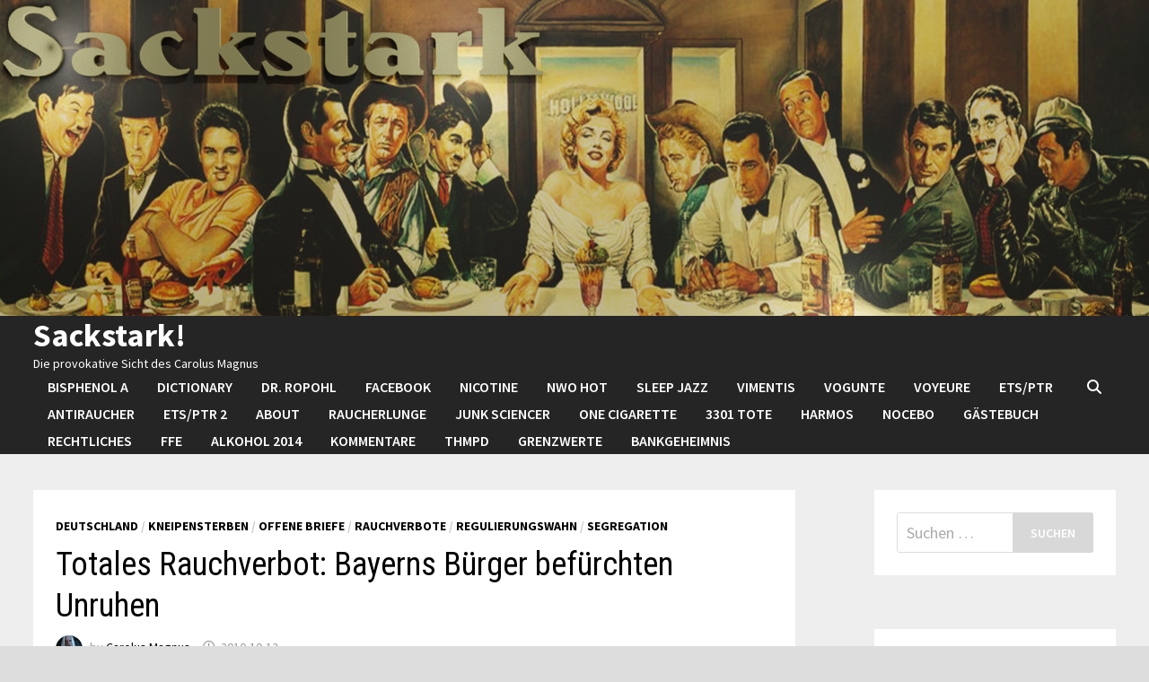

--- FILE ---
content_type: text/html; charset=UTF-8
request_url: https://www.sackstark.info/totales-rauchverbot-bayerns-burger-befurchten-unruhen/
body_size: 155658
content:
<!doctype html>
<html lang="de-CH">
<head>
	<meta charset="UTF-8">
	<meta name="viewport" content="width=device-width, initial-scale=1">
	<link rel="profile" href="https://gmpg.org/xfn/11">

	<title>Totales Rauchverbot: Bayerns Bürger befürchten Unruhen &#8211; Sackstark!</title>
<meta name='robots' content='max-image-preview:large' />
<link rel='dns-prefetch' href='//fonts.googleapis.com' />
<link rel="alternate" type="application/rss+xml" title="Sackstark! &raquo; Feed" href="https://www.sackstark.info/feed/" />
<link rel="alternate" type="application/rss+xml" title="Sackstark! &raquo; Kommentar-Feed" href="https://www.sackstark.info/comments/feed/" />
<link rel="alternate" type="application/rss+xml" title="Sackstark! &raquo; Totales Rauchverbot: Bayerns Bürger befürchten Unruhen-Kommentar-Feed" href="https://www.sackstark.info/totales-rauchverbot-bayerns-burger-befurchten-unruhen/feed/" />
<link rel="alternate" title="oEmbed (JSON)" type="application/json+oembed" href="https://www.sackstark.info/wp-json/oembed/1.0/embed?url=https%3A%2F%2Fwww.sackstark.info%2Ftotales-rauchverbot-bayerns-burger-befurchten-unruhen%2F" />
<link rel="alternate" title="oEmbed (XML)" type="text/xml+oembed" href="https://www.sackstark.info/wp-json/oembed/1.0/embed?url=https%3A%2F%2Fwww.sackstark.info%2Ftotales-rauchverbot-bayerns-burger-befurchten-unruhen%2F&#038;format=xml" />
<style id='wp-img-auto-sizes-contain-inline-css' type='text/css'>
img:is([sizes=auto i],[sizes^="auto," i]){contain-intrinsic-size:3000px 1500px}
/*# sourceURL=wp-img-auto-sizes-contain-inline-css */
</style>
<style id='wp-emoji-styles-inline-css' type='text/css'>

	img.wp-smiley, img.emoji {
		display: inline !important;
		border: none !important;
		box-shadow: none !important;
		height: 1em !important;
		width: 1em !important;
		margin: 0 0.07em !important;
		vertical-align: -0.1em !important;
		background: none !important;
		padding: 0 !important;
	}
/*# sourceURL=wp-emoji-styles-inline-css */
</style>
<style id='wp-block-library-inline-css' type='text/css'>
:root{--wp-block-synced-color:#7a00df;--wp-block-synced-color--rgb:122,0,223;--wp-bound-block-color:var(--wp-block-synced-color);--wp-editor-canvas-background:#ddd;--wp-admin-theme-color:#007cba;--wp-admin-theme-color--rgb:0,124,186;--wp-admin-theme-color-darker-10:#006ba1;--wp-admin-theme-color-darker-10--rgb:0,107,160.5;--wp-admin-theme-color-darker-20:#005a87;--wp-admin-theme-color-darker-20--rgb:0,90,135;--wp-admin-border-width-focus:2px}@media (min-resolution:192dpi){:root{--wp-admin-border-width-focus:1.5px}}.wp-element-button{cursor:pointer}:root .has-very-light-gray-background-color{background-color:#eee}:root .has-very-dark-gray-background-color{background-color:#313131}:root .has-very-light-gray-color{color:#eee}:root .has-very-dark-gray-color{color:#313131}:root .has-vivid-green-cyan-to-vivid-cyan-blue-gradient-background{background:linear-gradient(135deg,#00d084,#0693e3)}:root .has-purple-crush-gradient-background{background:linear-gradient(135deg,#34e2e4,#4721fb 50%,#ab1dfe)}:root .has-hazy-dawn-gradient-background{background:linear-gradient(135deg,#faaca8,#dad0ec)}:root .has-subdued-olive-gradient-background{background:linear-gradient(135deg,#fafae1,#67a671)}:root .has-atomic-cream-gradient-background{background:linear-gradient(135deg,#fdd79a,#004a59)}:root .has-nightshade-gradient-background{background:linear-gradient(135deg,#330968,#31cdcf)}:root .has-midnight-gradient-background{background:linear-gradient(135deg,#020381,#2874fc)}:root{--wp--preset--font-size--normal:16px;--wp--preset--font-size--huge:42px}.has-regular-font-size{font-size:1em}.has-larger-font-size{font-size:2.625em}.has-normal-font-size{font-size:var(--wp--preset--font-size--normal)}.has-huge-font-size{font-size:var(--wp--preset--font-size--huge)}.has-text-align-center{text-align:center}.has-text-align-left{text-align:left}.has-text-align-right{text-align:right}.has-fit-text{white-space:nowrap!important}#end-resizable-editor-section{display:none}.aligncenter{clear:both}.items-justified-left{justify-content:flex-start}.items-justified-center{justify-content:center}.items-justified-right{justify-content:flex-end}.items-justified-space-between{justify-content:space-between}.screen-reader-text{border:0;clip-path:inset(50%);height:1px;margin:-1px;overflow:hidden;padding:0;position:absolute;width:1px;word-wrap:normal!important}.screen-reader-text:focus{background-color:#ddd;clip-path:none;color:#444;display:block;font-size:1em;height:auto;left:5px;line-height:normal;padding:15px 23px 14px;text-decoration:none;top:5px;width:auto;z-index:100000}html :where(.has-border-color){border-style:solid}html :where([style*=border-top-color]){border-top-style:solid}html :where([style*=border-right-color]){border-right-style:solid}html :where([style*=border-bottom-color]){border-bottom-style:solid}html :where([style*=border-left-color]){border-left-style:solid}html :where([style*=border-width]){border-style:solid}html :where([style*=border-top-width]){border-top-style:solid}html :where([style*=border-right-width]){border-right-style:solid}html :where([style*=border-bottom-width]){border-bottom-style:solid}html :where([style*=border-left-width]){border-left-style:solid}html :where(img[class*=wp-image-]){height:auto;max-width:100%}:where(figure){margin:0 0 1em}html :where(.is-position-sticky){--wp-admin--admin-bar--position-offset:var(--wp-admin--admin-bar--height,0px)}@media screen and (max-width:600px){html :where(.is-position-sticky){--wp-admin--admin-bar--position-offset:0px}}

/*# sourceURL=wp-block-library-inline-css */
</style><style id='global-styles-inline-css' type='text/css'>
:root{--wp--preset--aspect-ratio--square: 1;--wp--preset--aspect-ratio--4-3: 4/3;--wp--preset--aspect-ratio--3-4: 3/4;--wp--preset--aspect-ratio--3-2: 3/2;--wp--preset--aspect-ratio--2-3: 2/3;--wp--preset--aspect-ratio--16-9: 16/9;--wp--preset--aspect-ratio--9-16: 9/16;--wp--preset--color--black: #000000;--wp--preset--color--cyan-bluish-gray: #abb8c3;--wp--preset--color--white: #ffffff;--wp--preset--color--pale-pink: #f78da7;--wp--preset--color--vivid-red: #cf2e2e;--wp--preset--color--luminous-vivid-orange: #ff6900;--wp--preset--color--luminous-vivid-amber: #fcb900;--wp--preset--color--light-green-cyan: #7bdcb5;--wp--preset--color--vivid-green-cyan: #00d084;--wp--preset--color--pale-cyan-blue: #8ed1fc;--wp--preset--color--vivid-cyan-blue: #0693e3;--wp--preset--color--vivid-purple: #9b51e0;--wp--preset--gradient--vivid-cyan-blue-to-vivid-purple: linear-gradient(135deg,rgb(6,147,227) 0%,rgb(155,81,224) 100%);--wp--preset--gradient--light-green-cyan-to-vivid-green-cyan: linear-gradient(135deg,rgb(122,220,180) 0%,rgb(0,208,130) 100%);--wp--preset--gradient--luminous-vivid-amber-to-luminous-vivid-orange: linear-gradient(135deg,rgb(252,185,0) 0%,rgb(255,105,0) 100%);--wp--preset--gradient--luminous-vivid-orange-to-vivid-red: linear-gradient(135deg,rgb(255,105,0) 0%,rgb(207,46,46) 100%);--wp--preset--gradient--very-light-gray-to-cyan-bluish-gray: linear-gradient(135deg,rgb(238,238,238) 0%,rgb(169,184,195) 100%);--wp--preset--gradient--cool-to-warm-spectrum: linear-gradient(135deg,rgb(74,234,220) 0%,rgb(151,120,209) 20%,rgb(207,42,186) 40%,rgb(238,44,130) 60%,rgb(251,105,98) 80%,rgb(254,248,76) 100%);--wp--preset--gradient--blush-light-purple: linear-gradient(135deg,rgb(255,206,236) 0%,rgb(152,150,240) 100%);--wp--preset--gradient--blush-bordeaux: linear-gradient(135deg,rgb(254,205,165) 0%,rgb(254,45,45) 50%,rgb(107,0,62) 100%);--wp--preset--gradient--luminous-dusk: linear-gradient(135deg,rgb(255,203,112) 0%,rgb(199,81,192) 50%,rgb(65,88,208) 100%);--wp--preset--gradient--pale-ocean: linear-gradient(135deg,rgb(255,245,203) 0%,rgb(182,227,212) 50%,rgb(51,167,181) 100%);--wp--preset--gradient--electric-grass: linear-gradient(135deg,rgb(202,248,128) 0%,rgb(113,206,126) 100%);--wp--preset--gradient--midnight: linear-gradient(135deg,rgb(2,3,129) 0%,rgb(40,116,252) 100%);--wp--preset--font-size--small: 13px;--wp--preset--font-size--medium: 20px;--wp--preset--font-size--large: 36px;--wp--preset--font-size--x-large: 42px;--wp--preset--spacing--20: 0.44rem;--wp--preset--spacing--30: 0.67rem;--wp--preset--spacing--40: 1rem;--wp--preset--spacing--50: 1.5rem;--wp--preset--spacing--60: 2.25rem;--wp--preset--spacing--70: 3.38rem;--wp--preset--spacing--80: 5.06rem;--wp--preset--shadow--natural: 6px 6px 9px rgba(0, 0, 0, 0.2);--wp--preset--shadow--deep: 12px 12px 50px rgba(0, 0, 0, 0.4);--wp--preset--shadow--sharp: 6px 6px 0px rgba(0, 0, 0, 0.2);--wp--preset--shadow--outlined: 6px 6px 0px -3px rgb(255, 255, 255), 6px 6px rgb(0, 0, 0);--wp--preset--shadow--crisp: 6px 6px 0px rgb(0, 0, 0);}:where(.is-layout-flex){gap: 0.5em;}:where(.is-layout-grid){gap: 0.5em;}body .is-layout-flex{display: flex;}.is-layout-flex{flex-wrap: wrap;align-items: center;}.is-layout-flex > :is(*, div){margin: 0;}body .is-layout-grid{display: grid;}.is-layout-grid > :is(*, div){margin: 0;}:where(.wp-block-columns.is-layout-flex){gap: 2em;}:where(.wp-block-columns.is-layout-grid){gap: 2em;}:where(.wp-block-post-template.is-layout-flex){gap: 1.25em;}:where(.wp-block-post-template.is-layout-grid){gap: 1.25em;}.has-black-color{color: var(--wp--preset--color--black) !important;}.has-cyan-bluish-gray-color{color: var(--wp--preset--color--cyan-bluish-gray) !important;}.has-white-color{color: var(--wp--preset--color--white) !important;}.has-pale-pink-color{color: var(--wp--preset--color--pale-pink) !important;}.has-vivid-red-color{color: var(--wp--preset--color--vivid-red) !important;}.has-luminous-vivid-orange-color{color: var(--wp--preset--color--luminous-vivid-orange) !important;}.has-luminous-vivid-amber-color{color: var(--wp--preset--color--luminous-vivid-amber) !important;}.has-light-green-cyan-color{color: var(--wp--preset--color--light-green-cyan) !important;}.has-vivid-green-cyan-color{color: var(--wp--preset--color--vivid-green-cyan) !important;}.has-pale-cyan-blue-color{color: var(--wp--preset--color--pale-cyan-blue) !important;}.has-vivid-cyan-blue-color{color: var(--wp--preset--color--vivid-cyan-blue) !important;}.has-vivid-purple-color{color: var(--wp--preset--color--vivid-purple) !important;}.has-black-background-color{background-color: var(--wp--preset--color--black) !important;}.has-cyan-bluish-gray-background-color{background-color: var(--wp--preset--color--cyan-bluish-gray) !important;}.has-white-background-color{background-color: var(--wp--preset--color--white) !important;}.has-pale-pink-background-color{background-color: var(--wp--preset--color--pale-pink) !important;}.has-vivid-red-background-color{background-color: var(--wp--preset--color--vivid-red) !important;}.has-luminous-vivid-orange-background-color{background-color: var(--wp--preset--color--luminous-vivid-orange) !important;}.has-luminous-vivid-amber-background-color{background-color: var(--wp--preset--color--luminous-vivid-amber) !important;}.has-light-green-cyan-background-color{background-color: var(--wp--preset--color--light-green-cyan) !important;}.has-vivid-green-cyan-background-color{background-color: var(--wp--preset--color--vivid-green-cyan) !important;}.has-pale-cyan-blue-background-color{background-color: var(--wp--preset--color--pale-cyan-blue) !important;}.has-vivid-cyan-blue-background-color{background-color: var(--wp--preset--color--vivid-cyan-blue) !important;}.has-vivid-purple-background-color{background-color: var(--wp--preset--color--vivid-purple) !important;}.has-black-border-color{border-color: var(--wp--preset--color--black) !important;}.has-cyan-bluish-gray-border-color{border-color: var(--wp--preset--color--cyan-bluish-gray) !important;}.has-white-border-color{border-color: var(--wp--preset--color--white) !important;}.has-pale-pink-border-color{border-color: var(--wp--preset--color--pale-pink) !important;}.has-vivid-red-border-color{border-color: var(--wp--preset--color--vivid-red) !important;}.has-luminous-vivid-orange-border-color{border-color: var(--wp--preset--color--luminous-vivid-orange) !important;}.has-luminous-vivid-amber-border-color{border-color: var(--wp--preset--color--luminous-vivid-amber) !important;}.has-light-green-cyan-border-color{border-color: var(--wp--preset--color--light-green-cyan) !important;}.has-vivid-green-cyan-border-color{border-color: var(--wp--preset--color--vivid-green-cyan) !important;}.has-pale-cyan-blue-border-color{border-color: var(--wp--preset--color--pale-cyan-blue) !important;}.has-vivid-cyan-blue-border-color{border-color: var(--wp--preset--color--vivid-cyan-blue) !important;}.has-vivid-purple-border-color{border-color: var(--wp--preset--color--vivid-purple) !important;}.has-vivid-cyan-blue-to-vivid-purple-gradient-background{background: var(--wp--preset--gradient--vivid-cyan-blue-to-vivid-purple) !important;}.has-light-green-cyan-to-vivid-green-cyan-gradient-background{background: var(--wp--preset--gradient--light-green-cyan-to-vivid-green-cyan) !important;}.has-luminous-vivid-amber-to-luminous-vivid-orange-gradient-background{background: var(--wp--preset--gradient--luminous-vivid-amber-to-luminous-vivid-orange) !important;}.has-luminous-vivid-orange-to-vivid-red-gradient-background{background: var(--wp--preset--gradient--luminous-vivid-orange-to-vivid-red) !important;}.has-very-light-gray-to-cyan-bluish-gray-gradient-background{background: var(--wp--preset--gradient--very-light-gray-to-cyan-bluish-gray) !important;}.has-cool-to-warm-spectrum-gradient-background{background: var(--wp--preset--gradient--cool-to-warm-spectrum) !important;}.has-blush-light-purple-gradient-background{background: var(--wp--preset--gradient--blush-light-purple) !important;}.has-blush-bordeaux-gradient-background{background: var(--wp--preset--gradient--blush-bordeaux) !important;}.has-luminous-dusk-gradient-background{background: var(--wp--preset--gradient--luminous-dusk) !important;}.has-pale-ocean-gradient-background{background: var(--wp--preset--gradient--pale-ocean) !important;}.has-electric-grass-gradient-background{background: var(--wp--preset--gradient--electric-grass) !important;}.has-midnight-gradient-background{background: var(--wp--preset--gradient--midnight) !important;}.has-small-font-size{font-size: var(--wp--preset--font-size--small) !important;}.has-medium-font-size{font-size: var(--wp--preset--font-size--medium) !important;}.has-large-font-size{font-size: var(--wp--preset--font-size--large) !important;}.has-x-large-font-size{font-size: var(--wp--preset--font-size--x-large) !important;}
/*# sourceURL=global-styles-inline-css */
</style>

<style id='classic-theme-styles-inline-css' type='text/css'>
/*! This file is auto-generated */
.wp-block-button__link{color:#fff;background-color:#32373c;border-radius:9999px;box-shadow:none;text-decoration:none;padding:calc(.667em + 2px) calc(1.333em + 2px);font-size:1.125em}.wp-block-file__button{background:#32373c;color:#fff;text-decoration:none}
/*# sourceURL=/wp-includes/css/classic-themes.min.css */
</style>
<link rel='stylesheet' id='font-awesome-css' href='https://www.sackstark.info/wp-content/themes/bam/assets/fonts/css/all.min.css?ver=6.7.2' type='text/css' media='all' />
<link rel='stylesheet' id='bam-style-css' href='https://www.sackstark.info/wp-content/themes/bam/style.css?ver=1.3.5' type='text/css' media='all' />
<link rel='stylesheet' id='bam-google-fonts-css' href='https://fonts.googleapis.com/css?family=Source+Sans+Pro%3A100%2C200%2C300%2C400%2C500%2C600%2C700%2C800%2C900%2C100i%2C200i%2C300i%2C400i%2C500i%2C600i%2C700i%2C800i%2C900i|Roboto+Condensed%3A100%2C200%2C300%2C400%2C500%2C600%2C700%2C800%2C900%2C100i%2C200i%2C300i%2C400i%2C500i%2C600i%2C700i%2C800i%2C900i%26subset%3Dlatin' type='text/css' media='all' />
<link rel="https://api.w.org/" href="https://www.sackstark.info/wp-json/" /><link rel="alternate" title="JSON" type="application/json" href="https://www.sackstark.info/wp-json/wp/v2/posts/19857" /><link rel="EditURI" type="application/rsd+xml" title="RSD" href="https://www.sackstark.info/xmlrpc.php?rsd" />
<meta name="generator" content="WordPress 6.9" />
<link rel="canonical" href="https://www.sackstark.info/totales-rauchverbot-bayerns-burger-befurchten-unruhen/" />
<link rel='shortlink' href='https://www.sackstark.info/?p=19857' />
<link rel="pingback" href="https://www.sackstark.info/xmlrpc.php">		<style type="text/css">
				</style>
				<style type="text/css" id="wp-custom-css">
			.entry-content p
{text-align: justify;}
		</style>
		
		<style type="text/css" id="theme-custom-css">
			/* Header CSS */
                    body.boxed-layout #page {
                        max-width: 1606px;
                    }
                
                    @media ( min-width: 768px ) {
                        #secondary {
                            width: 24%;
                        }
                    }
                /* Color CSS */
                
                    blockquote {
                        border-left: 4px solid #000000;
                    }

                    button,
                    input[type="button"],
                    input[type="reset"],
                    input[type="submit"] {
                        background: #000000;
                    }

                    .wp-block-search .wp-block-search__button {
                        background: #000000;
                    }

                    .bam-readmore {
                        background: #000000;
                    }

                    .site-title a, .site-description {
                        color: #000000;
                    }

                    .site-header.default-style .main-navigation ul li a:hover {
                        color: #000000;
                    }

                    .site-header.default-style .main-navigation ul ul li a:hover {
                        background: #000000;
                    }

                    .site-header.default-style .main-navigation .current_page_item > a,
                    .site-header.default-style .main-navigation .current-menu-item > a,
                    .site-header.default-style .main-navigation .current_page_ancestor > a,
                    .site-header.default-style .main-navigation .current-menu-ancestor > a {
                        color: #000000;
                    }

                    .site-header.horizontal-style .main-navigation ul li a:hover {
                        color: #000000;
                    }

                    .site-header.horizontal-style .main-navigation ul ul li a:hover {
                        background: #000000;
                    }

                    .site-header.horizontal-style .main-navigation .current_page_item > a,
                    .site-header.horizontal-style .main-navigation .current-menu-item > a,
                    .site-header.horizontal-style .main-navigation .current_page_ancestor > a,
                    .site-header.horizontal-style .main-navigation .current-menu-ancestor > a {
                        color: #000000;
                    }

                    .posts-navigation .nav-previous a:hover,
                    .posts-navigation .nav-next a:hover {
                        color: #000000;
                    }

                    .post-navigation .nav-previous .post-title:hover,
                    .post-navigation .nav-next .post-title:hover {
                        color: #000000;
                    }

                    .pagination .page-numbers.current {
                        background: #000000;
                        border: 1px solid #000000;
                        color: #ffffff;
                    }
                      
                    .pagination a.page-numbers:hover {
                        background: #000000;
                        border: 1px solid #000000;
                    }

                    .widget a:hover,
                    .widget ul li a:hover {
                        color: #000000;
                    }

                    li.bm-tab.th-ui-state-active a {
                        border-bottom: 1px solid #000000;
                    }

                    .footer-widget-area .widget a:hover {
                        color: #000000;
                    }

                    .bms-title a:hover {
                        color: #000000;
                    }

                    .bam-entry .entry-title a:hover {
                        color: #000000;
                    }

                    .related-post-meta a:hover,
                    .entry-meta a:hover {
                        color: #000000;
                    }

                    .related-post-meta .byline a:hover,
                    .entry-meta .byline a:hover {
                        color: #000000;
                    }

                    .cat-links a {
                        color: #000000;
                    }

                    .tags-links a:hover {
                        background: #000000;
                    }

                    .related-post-title a:hover {
                        color: #000000;
                    }

                    .author-posts-link:hover {
                        color: #000000;
                    }

                    .comment-author a {
                        color: #000000;
                    }

                    .comment-metadata a:hover,
                    .comment-metadata a:focus,
                    .pingback .comment-edit-link:hover,
                    .pingback .comment-edit-link:focus {
                        color: #000000;
                    }

                    .comment-reply-link:hover,
                    .comment-reply-link:focus {
                        background: #000000;
                    }

                    .comment-notes a:hover,
                    .comment-awaiting-moderation a:hover,
                    .logged-in-as a:hover,
                    .form-allowed-tags a:hover {
                        color: #000000;
                    }

                    .required {
                        color: #000000;
                    }

                    .comment-reply-title small a:before {
                        color: #000000;
                    }

                    .wp-block-quote {
                        border-left: 4px solid #000000;
                    }

                    .wp-block-quote[style*="text-align:right"], .wp-block-quote[style*="text-align: right"] {
                        border-right: 4px solid #000000;
                    }

                    .site-info a:hover {
                        color: #000000;
                    }

                    #bam-tags a, .widget_tag_cloud .tagcloud a {
                        background: #000000;
                    }

                
                    .site-title a, .site-description,
                    .site-header.horizontal-style .site-description {
                        color: #ffffff;
                    }
                
                    .page-content a:hover,
                    .entry-content a:hover {
                        color: #00aeef;
                    }
                
                    button,
                    input[type="button"],
                    input[type="reset"],
                    input[type="submit"],
                    .wp-block-search .wp-block-search__button,
                    .bam-readmore {
                        background: #d8d8d8;
                    }
                
                    button:hover,
                    input[type="button"]:hover,
                    input[type="reset"]:hover,
                    input[type="submit"]:hover,
                    .wp-block-search .wp-block-search__button:hover,
                    .bam-readmore:hover {
                        color: #e5e5e5;
                    }
                
                    body.boxed-layout.custom-background,
                    body.boxed-layout {
                        background-color: #000000;
                    }
                
                    body.boxed-layout.custom-background.separate-containers,
                    body.boxed-layout.separate-containers {
                        background-color: #dddddd;
                    }
                
                    body.wide-layout.custom-background.separate-containers,
                    body.wide-layout.separate-containers {
                        background-color: #eeeeee;
                    }
                
                    .related-post-meta .byline a:hover, 
                    .entry-meta .byline a:hover,
                    .related-post-meta a:hover, 
                    .entry-meta a:hover {
                        color: #003363;
                    }
                /* Header CSS */
                        .site-header.horizontal-style .site-branding-inner { height: 30px; }
                        .site-header.horizontal-style .main-navigation ul li a, .site-header.horizontal-style .bam-search-button-icon, .site-header.horizontal-style .menu-toggle { line-height: 30px; }
                        .site-header.horizontal-style .main-navigation ul ul li a { line-height: 1.3; }
                        .site-header.horizontal-style .bam-search-box-container { top: 30px; }
                    
                        .site-header.horizontal-style #site-header-inner-wrap { background-color: #262525; }
                    
                        .site-header.horizontal-style .main-navigation ul ul li a:hover {
                            color: #ffffff;
                        }
                    /* Top Bar CSS */
                    .bam-topbar a:hover {
                        color: #ffffff;
                    }
                /* Typography CSS */.bam-single-post .entry-content{color:#000000;}		</style>

	</head>

<body class="wp-singular post-template-default single single-post postid-19857 single-format-standard wp-embed-responsive wp-theme-bam boxed-layout right-sidebar separate-containers">



<div id="page" class="site">
	<a class="skip-link screen-reader-text" href="#content">Skip to content</a>

	
	


<header id="masthead" class="site-header horizontal-style">

    
    

<div class="th-header-image clearfix"><img src="https://www.sackstark.info/wp-content/uploads/2021/03/cropped-header_sack-1.png" height="550" width="2000" alt="" /></div>
<div id="site-header-inner-wrap">
    <div id="site-header-inner" class="clearfix container">
        <div class="site-branding">
    <div class="site-branding-inner">

        
        <div class="site-branding-text">
                            <p class="site-title"><a href="https://www.sackstark.info/" rel="home">Sackstark!</a></p>
                                <p class="site-description">Die provokative Sicht des Carolus Magnus</p>
                    </div><!-- .site-branding-text -->

    </div><!-- .site-branding-inner -->
</div><!-- .site-branding -->        
<nav id="site-navigation" class="main-navigation">

    <div id="site-navigation-inner" class="align-left show-search">
        
        <div id="primary-menu" class="menu"><ul>
<li class="page_item page-item-49550"><a href="https://www.sackstark.info/bisphenol-a/">Bisphenol A</a></li>
<li class="page_item page-item-38249"><a href="https://www.sackstark.info/dictionary/">Dictionary</a></li>
<li class="page_item page-item-44999"><a href="https://www.sackstark.info/dr-ropohl/">Dr. Ropohl</a></li>
<li class="page_item page-item-51584"><a href="https://www.sackstark.info/facebook/">FACEBOOK</a></li>
<li class="page_item page-item-46806"><a href="https://www.sackstark.info/nicotine/">Nicotine</a></li>
<li class="page_item page-item-52586"><a href="https://www.sackstark.info/nwo-hot/">NWO hot</a></li>
<li class="page_item page-item-48846"><a href="https://www.sackstark.info/sleep-jazz/">Sleep Jazz</a></li>
<li class="page_item page-item-52487"><a href="https://www.sackstark.info/vimentis/">Vimentis</a></li>
<li class="page_item page-item-51311"><a href="https://www.sackstark.info/vogunte/">VoGunte</a></li>
<li class="page_item page-item-51852"><a href="https://www.sackstark.info/eula/">VOYEURE</a></li>
<li class="page_item page-item-44994"><a href="https://www.sackstark.info/ets-ptr/">ETS/PTR</a></li>
<li class="page_item page-item-24575"><a href="https://www.sackstark.info/antiraucher-2/">Antiraucher</a></li>
<li class="page_item page-item-20013"><a href="https://www.sackstark.info/ptr/">ETS/PTR 2</a></li>
<li class="page_item page-item-1373"><a href="https://www.sackstark.info/about/">About</a></li>
<li class="page_item page-item-21227"><a href="https://www.sackstark.info/raucherlunge/">Raucherlunge</a></li>
<li class="page_item page-item-30286"><a href="https://www.sackstark.info/junk-sciencer/">Junk Sciencer</a></li>
<li class="page_item page-item-51932"><a href="https://www.sackstark.info/one-cigarette/">ONE CIGARETTE</a></li>
<li class="page_item page-item-30948"><a href="https://www.sackstark.info/3301-tote/">3301 Tote</a></li>
<li class="page_item page-item-25534"><a href="https://www.sackstark.info/harmos/">HarmoS</a></li>
<li class="page_item page-item-17619"><a href="https://www.sackstark.info/nocebo/">Nocebo</a></li>
<li class="page_item page-item-7373"><a href="https://www.sackstark.info/gastebuch/">Gästebuch</a></li>
<li class="page_item page-item-793"><a href="https://www.sackstark.info/rechtliches/">Rechtliches</a></li>
<li class="page_item page-item-17867"><a href="https://www.sackstark.info/ffe/">FFE</a></li>
<li class="page_item page-item-32030"><a href="https://www.sackstark.info/alkohol-2014/">Alkohol 2014</a></li>
<li class="page_item page-item-855"><a href="https://www.sackstark.info/kommentare/">Kommentare</a></li>
<li class="page_item page-item-23653"><a href="https://www.sackstark.info/thmpd/">THMPD</a></li>
<li class="page_item page-item-43813"><a href="https://www.sackstark.info/grenzwerte/">Grenzwerte</a></li>
<li class="page_item page-item-8275"><a href="https://www.sackstark.info/bankgeheimnis/">Bankgeheimnis</a></li>
</ul></div>
<div class="bam-search-button-icon">
    <i class="fas fa-search" aria-hidden="true"></i>
</div>
<div class="bam-search-box-container">
    <div class="bam-search-box">
        <form role="search" method="get" class="search-form" action="https://www.sackstark.info/">
				<label>
					<span class="screen-reader-text">Suche nach:</span>
					<input type="search" class="search-field" placeholder="Suchen …" value="" name="s" />
				</label>
				<input type="submit" class="search-submit" value="Suchen" />
			</form>    </div><!-- th-search-box -->
</div><!-- .th-search-box-container -->

        <button class="menu-toggle" aria-controls="primary-menu" aria-expanded="false" data-toggle-target=".mobile-navigation"><i class="fas fa-bars"></i>Menu</button>
        
    </div><!-- .container -->
    
</nav><!-- #site-navigation -->    </div>
</div>

<div class="mobile-dropdown">
    <nav class="mobile-navigation">
        <div class="menu"><ul><li class="page_item page-item-49550"><a href="https://www.sackstark.info/bisphenol-a/">Bisphenol A</a></li><li class="page_item page-item-38249"><a href="https://www.sackstark.info/dictionary/">Dictionary</a></li><li class="page_item page-item-44999"><a href="https://www.sackstark.info/dr-ropohl/">Dr. Ropohl</a></li><li class="page_item page-item-51584"><a href="https://www.sackstark.info/facebook/">FACEBOOK</a></li><li class="page_item page-item-46806"><a href="https://www.sackstark.info/nicotine/">Nicotine</a></li><li class="page_item page-item-52586"><a href="https://www.sackstark.info/nwo-hot/">NWO hot</a></li><li class="page_item page-item-48846"><a href="https://www.sackstark.info/sleep-jazz/">Sleep Jazz</a></li><li class="page_item page-item-52487"><a href="https://www.sackstark.info/vimentis/">Vimentis</a></li><li class="page_item page-item-51311"><a href="https://www.sackstark.info/vogunte/">VoGunte</a></li><li class="page_item page-item-51852"><a href="https://www.sackstark.info/eula/">VOYEURE</a></li><li class="page_item page-item-44994"><a href="https://www.sackstark.info/ets-ptr/">ETS/PTR</a></li><li class="page_item page-item-24575"><a href="https://www.sackstark.info/antiraucher-2/">Antiraucher</a></li><li class="page_item page-item-20013"><a href="https://www.sackstark.info/ptr/">ETS/PTR 2</a></li><li class="page_item page-item-1373"><a href="https://www.sackstark.info/about/">About</a></li><li class="page_item page-item-21227"><a href="https://www.sackstark.info/raucherlunge/">Raucherlunge</a></li><li class="page_item page-item-30286"><a href="https://www.sackstark.info/junk-sciencer/">Junk Sciencer</a></li><li class="page_item page-item-51932"><a href="https://www.sackstark.info/one-cigarette/">ONE CIGARETTE</a></li><li class="page_item page-item-30948"><a href="https://www.sackstark.info/3301-tote/">3301 Tote</a></li><li class="page_item page-item-25534"><a href="https://www.sackstark.info/harmos/">HarmoS</a></li><li class="page_item page-item-17619"><a href="https://www.sackstark.info/nocebo/">Nocebo</a></li><li class="page_item page-item-7373"><a href="https://www.sackstark.info/gastebuch/">Gästebuch</a></li><li class="page_item page-item-793"><a href="https://www.sackstark.info/rechtliches/">Rechtliches</a></li><li class="page_item page-item-17867"><a href="https://www.sackstark.info/ffe/">FFE</a></li><li class="page_item page-item-32030"><a href="https://www.sackstark.info/alkohol-2014/">Alkohol 2014</a></li><li class="page_item page-item-855"><a href="https://www.sackstark.info/kommentare/">Kommentare</a></li><li class="page_item page-item-23653"><a href="https://www.sackstark.info/thmpd/">THMPD</a></li><li class="page_item page-item-43813"><a href="https://www.sackstark.info/grenzwerte/">Grenzwerte</a></li><li class="page_item page-item-8275"><a href="https://www.sackstark.info/bankgeheimnis/">Bankgeheimnis</a></li></ul></div>    </nav>
</div>


    
    			<div class="bam-header-bg"></div>
         
</header><!-- #masthead -->


	
	<div id="content" class="site-content">
		<div class="container">

	
	<div id="primary" class="content-area">

		
		<main id="main" class="site-main">

			
			
<article id="post-19857" class="bam-single-post post-19857 post type-post status-publish format-standard hentry category-deutschland-lander category-kneipensterben-wirtschaft category-offene-briefe category-rauchverbote category-regulierungswahn-politik-gesellschaft category-segregation-politik-gesellschaft tag-aufruhr tag-bayerischer-landtag tag-bayern tag-begleitgesetz tag-bft tag-bodo-meinsen tag-bundnis-fur-freiheit-und-toleranz tag-burger tag-cigar-lounge tag-denunzierungen tag-fraktionen tag-freiheit tag-gastemangel tag-gastronomie tag-gesundheitsschutzgesetz tag-hilfskontrolleure tag-jugendschutz tag-kneipensterben tag-landesregierung tag-landtagsabgeordnete tag-migration tag-mutter tag-nachbesserung tag-offener-brief tag-parteien tag-ruhestorung tag-shisha-cafes tag-stammgaste tag-studenten tag-toleranz tag-totales-rauchverbot tag-unruhen tag-vereinigtes-konigreich tag-volksentscheid tag-vollzugshinweis tag-vorwurf">

	
	<div class="category-list">
		<span class="cat-links"><a href="https://www.sackstark.info/category/lander/deutschland-lander/" rel="category tag">Deutschland</a> / <a href="https://www.sackstark.info/category/wirtschaft/kneipensterben-wirtschaft/" rel="category tag">Kneipensterben</a> / <a href="https://www.sackstark.info/category/autoren/kriminelle-anti-raucher/offene-briefe/" rel="category tag">Offene Briefe</a> / <a href="https://www.sackstark.info/category/rauchverbote/" rel="category tag">Rauchverbote</a> / <a href="https://www.sackstark.info/category/autoren/kriminelle-anti-raucher/regulierungswahn-politik-gesellschaft/" rel="category tag">Regulierungswahn</a> / <a href="https://www.sackstark.info/category/autoren/kriminelle-anti-raucher/segregation-politik-gesellschaft/" rel="category tag">Segregation</a></span>	</div><!-- .category-list -->

	<header class="entry-header">
		<h1 class="entry-title">Totales Rauchverbot: Bayerns Bürger befürchten Unruhen</h1>			<div class="entry-meta">
				<span class="byline"> <img class="author-photo" alt="Carolus Magnus" src="https://secure.gravatar.com/avatar/8bb5138423db2762c9deaf809e2846f2c3a46c3eb12564d481420faf3214c96e?s=96&#038;d=identicon&#038;r=pg" />by <span class="author vcard"><a class="url fn n" href="https://www.sackstark.info/author/carolus-magnus/">Carolus Magnus</a></span></span><span class="posted-on"><i class="far fa-clock"></i><a href="https://www.sackstark.info/totales-rauchverbot-bayerns-burger-befurchten-unruhen/" rel="bookmark"><time class="entry-date published sm-hu" datetime="2010-10-12T14:55:26+02:00">2010-10-12</time><time class="updated" datetime="2011-12-31T15:50:16+01:00">2011-12-31</time></a></span>			</div><!-- .entry-meta -->
			</header><!-- .entry-header -->

	
	
	
	<div class="entry-content">
		<h3 style="text-align: center;"><a href="http://www.sackstark.info/wp-content/uploads/2010/10/BFT_logo.png"><img fetchpriority="high" decoding="async" class="aligncenter size-full wp-image-19858" title="BFT_logo" src="http://www.sackstark.info/wp-content/uploads/2010/10/BFT_logo.png" alt="BFT_logo" width="583" height="141" srcset="https://www.sackstark.info/wp-content/uploads/2010/10/BFT_logo.png 583w, https://www.sackstark.info/wp-content/uploads/2010/10/BFT_logo-300x72.png 300w" sizes="(max-width: 583px) 100vw, 583px" /></a></h3>
<h3 style="text-align: center;"><strong>Offener Brief an den bayerischen Landtag, die Landesregierung Bayern, an alle Fraktionen und Parteien und alle Landtagsabgeordneten:</strong></h3>
<p><strong><span style="color: #ffffff;">.</span><br />
</strong></p>
<h4 style="text-align: right;">11. Oktober 2010</h4>
<h4>Sehr geehrte Damen und Herren,</h4>
<h4>die aktuellen Geschehnisse in Bayern nach Einführung des strikten Rauchverbotes in der Gastronomie veranlassen uns, diesen &#171;offenen Brief&#187; an Sie zu richten. Aufgrund der schwerwiegenden Auswirkungen des Gesundheitsschutzgesetzes, verbunden mit erheblichen wirtschaftlichen Nachteilen für Unternehmer, aber auch für Städte und Gemeinden in naher Zukunft, ist besondere Eile gefordert. Wir bitten hiermit alle Instanzen, Parteien und Abgeordneten um höchste Aufmerksamkeit und Beachtung.</h4>
<h4>Durch den Volksentscheid 4. Juli 2010 und dessen Ergebnis trat bereits am 1. August 2010 der neue Gesundheitsschutz in kraft. Vom Wahlgang ausgeschlossen waren etwa 40% der betroffenen Gastronomen und eine sicher ebenso große Anzahl von Bürgerinnen und Bürgern, die aufgrund ihrer ausländischen Herkunft nicht wahlberechtigt waren. Ein weiterer Affront, der sich schlecht mit der aktuellen Debatte über Migration verträgt. Der Aufruhr dieser Wählergruppe ist somit verständlich. Ebenso logisch dürfte sein, daß sich viele Tausend Wirte von kleineren Betrieben, die bislang ausschließlich von rauchenden Stammgästen besucht wurden und nun vor dem Ruin stehen, von Seiten des Gesetzgebers förmlich mißachtet fühlen und ebenfalls laut protestieren.</h4>
<h4>Mit Beginn der kälteren Jahreszeit werden die Probleme noch deutlicher:</h4>
<ul>
<li>
<h4>Kneipenschließungen wegen Gästemangel durch Rauchverbot</h4>
</li>
</ul>
<ul>
<li>
<h4>Überbelastungen der Ordnungsbehörden wegen Kontrollen, bzw. Denunzierungen durch private &#171;Hilfskontrolleure&#187;</h4>
</li>
</ul>
<ul>
<li>
<h4>Deutliche Zunahme von Anzeigen wegen &#171;Ruhestörung&#187; durch rauchende Gäste vor den Lokalen</h4>
</li>
</ul>
<ul>
<li>
<h4>Existenzvernichtung von eindeutig zweckgebundenen Lokalitäten wie Cigar-Lounges und Shisha-Cafés</h4>
</li>
</ul>
<h4>… usw.</h4>
<h4>Das sind nur einige, aber sicher die wesentlichen Folgen des neuen Gesetzes, die allesamt hätten vermieden werden können. Alleine mit einer klaren Deklarationspflicht unter Einhaltung von Jugendschutz hätte man bereits im Vorfeld eine verträgliche Lösung zulassen können. Bei lediglich 15% der bayerischen Gastronomie wurde noch geraucht. Zuwiderhandlungen Einzelner hätte man mit klaren Bußgeldregeln schärfer ahnden können. Eine allgemein verträgliche Situation wäre auf diesem Weg sicher möglich gewesen. Doch es lag wohl nicht im Interesse des Antragstellers des Volksentscheides, aber wohl auch nicht im Interesse der verantwortlichen Politik, bürgernahe und wirklich befriedende Entscheidungen herbei zu führen. Diesen Vorwurf muß man sich nun gefallen lassen.</h4>
<h4>Ein bekannter und häufig angewandter Weg wäre nun die &#171;Nachbesserung des GSG&#187; in Form eines Begleitgesetzes. Dieses müsste dann für absolut klare Vollzugshinweise sorgen, damit die Ordnungsbehörden endlich zu einheitlichem Handeln in der Lage sind. Die dazu verfügbare Zeit ist kurz bemessen. Viele der Betroffenen, meist Kleinbetriebe, stehen ultimativ vor der Geschäftsaufgabe. Beispiele aus dem Vereinigten Königsreich zeigen, das bereits sechs Monate nach Inkrafttreten des Rauchverbotes in Pubs und Bars 78.000 Arbeitsplätze in der Gastronomie abgebaut wurden, bis heute sind es 150.000 verloren gegangene Jobs. Und es trifft die &#171;Kleinen&#187;. Alleinerziehende Mütter, die sich abends als Kellnerin etwas dazu verdienen, Studenten, die ihr Studium finanzieren, Arbeitssuchende, die sich nicht vom Staat unterstützen lassen wollen, sondern selbst etwas tun. Allen wird sehr schnell diese Möglichkeit genommen und werden dem Land und den Kommunen demnächst neue Probleme bescheren. Das kann nicht im Sinne der bayerischen Landesregierung sein!</h4>
<h4>Mit über 72.000 Unterschriften hat das Bündnis für Freiheit und Toleranz in nur vier Wochen den eindrucksvollen Beweis geliefert, daß die Bevölkerung unbedingt eine Bearbeitung des Gesetzes in schneller Abfolge wünscht. Dabei handelt es sich nachweislich auch um sehr viele nichtrauchende Menschen, die in der aktuellen Formulierung des Gesetzes und dessen Handhabung völlig unnötige Übertreibungen sehen. Bereits einige wenige Verbesserungen würden sicher zu einer erhöhten Verträglichkeit führen. BFT hat dazu Vorschläge eingereicht und erwartet eine konstruktive Auseinandersetzung mit diesem wichtigen Thema. Ignoriert man dieses, so ist ein weiterer politischer Brandherd zwischen Bürgern und Gesetzgeber nicht auszuschließen. Ebenso wird auch schon über ein weiteres Volksbegehren nachgedacht, dessen Grundvoraussetzungen leicht zu erfüllen wären, wie man unzweifelhaft an der BFT – Unterschriftenaktion im September erkennen kann.</h4>
<h4>Wir fordern deshalb den bayerischen Landtag auf, sich mit diesem Thema sehr schnell und offiziell zu beschäftigen. Wir fordern im Namen von sehr vielen bayerischen Bürgerinnen und Bürgern eine Nachbesserung des Gesetzes, unter Wahrung des Gesundheitsschutzes und des Jugendschutzes, aber auch unter Berücksichtigung der berechtigten Anliegen von etwa 25% der bayerischen Bevölkerung und den Gastronomen sogenannter &#171;Raucherlokale&#187;. Für die Politik, den Gesetzgeber, für alle Parteien und die gesamte Bevölkerung Bayerns wäre die zügige Aufnahme und Behandlung des Themas ein wichtiger Beweis dafür, daß man an einer &#171;echten Befriedung&#187; interessiert ist. Das Gegenteil wäre allerdings die Fortsetzung derzeit bestehender Auseinandersetzungen zwischen Bürgerbewegungen und Politik, und das wünschen wir uns für Bayern nicht.</h4>
<h4>Wir suchen das Gespräch, die konstruktive Behandlung und zeitnahe Beschlüsse, die zum Besseren führen. In Erwartung einer kompetenten und aussagekräftigen Antwort verbleibt</h4>
<h4>mit freundlichen Grüßen</h4>
<h4>Bodo Meinsen<br />
Koordinator<br />
BFT Bündnis für Freiheit und Toleranz</h4>
<h4>Kontakt:<br />
BFT Koordinierungsbüro<br />
Bodo Meinsen<br />
Chiemseering 11<br />
85551 Kirchheim b. München</h4>
<h4>Telefon: 089 – 90 52 90 72<br />
meinsen@genussverlag.de</h4>
<hr />
<p><strong>Informationen für Lokale</strong></p>
<p>Darf man bei Ihnen im Lokal, im Fumoir, auf der Terrasse oder im Garten rauchen? <strong>Super!</strong> Sie können sich <a href="http://www.raucherlokale.ch/in_meinem_lokal_darf_man_rauchen.asp">hier kostenlos registrieren</a>, damit Ihr Lokal von Rauchern auch gefunden wird.</p>
	</div><!-- .entry-content -->

	
	<footer class="entry-footer">
			</footer><!-- .entry-footer -->

	
</article><!-- #post-19857 -->
	<nav class="navigation post-navigation" aria-label="Beiträge">
		<h2 class="screen-reader-text">Beitrags-Navigation</h2>
		<div class="nav-links"><div class="nav-previous"><a href="https://www.sackstark.info/trickreiche-enteignung-des-vorwiegend-mannlichen-burgers/" rel="prev"><span class="meta-nav" aria-hidden="true">Previous Post</span> <span class="screen-reader-text">Previous post:</span> <br/><span class="post-title">Trickreiche Enteignung des vorwiegend männlichen Bürgers</span></a></div><div class="nav-next"><a href="https://www.sackstark.info/luftung-auf-lendenhohe/" rel="next"><span class="meta-nav" aria-hidden="true">Next Post</span> <span class="screen-reader-text">Next post:</span> <br/><span class="post-title">Lüftung auf Lendenhöhe</span></a></div></div>
	</nav><div class="bam-authorbox clearfix">

    <div class="bam-author-img">
        <img alt='' src='https://secure.gravatar.com/avatar/8bb5138423db2762c9deaf809e2846f2c3a46c3eb12564d481420faf3214c96e?s=100&#038;d=identicon&#038;r=pg' srcset='https://secure.gravatar.com/avatar/8bb5138423db2762c9deaf809e2846f2c3a46c3eb12564d481420faf3214c96e?s=200&#038;d=identicon&#038;r=pg 2x' class='avatar avatar-100 photo' height='100' width='100' decoding='async'/>    </div>

    <div class="bam-author-content">
        <h4 class="author-name">Carolus Magnus</h4>
        <p class="author-description">Freidenker, Rebell und Nonkonformist schreibt provokativ, konzis, unkonventionell und unmißverständlich über/gegen das grassierende, genußfeindliche, puritanische Weltbild in unserer Gesellschaft. Stilmittel: Satire, Provokation, Humor, Karikatur und knallharte Facts. Ein MultiMediaMagazin für Jeden.</p>
        <a class="author-posts-link" href="https://www.sackstark.info/author/carolus-magnus/" title="Carolus Magnus">
            View all posts by Carolus Magnus &rarr;        </a>
    </div>

</div>


<div class="bam-related-posts clearfix">

    <h3 class="related-section-title">You might also like</h3>

    <div class="related-posts-wrap">
                    <div class="related-post">
                <div class="related-post-thumbnail">
                    <a href="https://www.sackstark.info/mit-lineal-erschossen/">
                                            </a>
                </div><!-- .related-post-thumbnail -->
                <h3 class="related-post-title">
                    <a href="https://www.sackstark.info/mit-lineal-erschossen/" rel="bookmark" title="Gewalt an Schulen &#8211; Mit Lineal erschossen">
                        Gewalt an Schulen &#8211; Mit Lineal erschossen                    </a>
                </h3><!-- .related-post-title -->
                <div class="related-post-meta"><span class="posted-on"><i class="far fa-clock"></i><a href="https://www.sackstark.info/mit-lineal-erschossen/" rel="bookmark"><time class="entry-date published sm-hu" datetime="2007-11-28T10:00:08+01:00">2007-11-28</time><time class="updated" datetime="2025-06-01T20:24:54+02:00">2025-06-01</time></a></span></div>
            </div><!-- .related-post -->
                    <div class="related-post">
                <div class="related-post-thumbnail">
                    <a href="https://www.sackstark.info/in-einer-mannheimer-kneipe/">
                                            </a>
                </div><!-- .related-post-thumbnail -->
                <h3 class="related-post-title">
                    <a href="https://www.sackstark.info/in-einer-mannheimer-kneipe/" rel="bookmark" title="In einer Mannheimer Kneipe">
                        In einer Mannheimer Kneipe                    </a>
                </h3><!-- .related-post-title -->
                <div class="related-post-meta"><span class="posted-on"><i class="far fa-clock"></i><a href="https://www.sackstark.info/in-einer-mannheimer-kneipe/" rel="bookmark"><time class="entry-date published sm-hu" datetime="2007-09-18T08:00:06+02:00">2007-09-18</time><time class="updated" datetime="2011-08-29T14:43:06+02:00">2011-08-29</time></a></span></div>
            </div><!-- .related-post -->
                    <div class="related-post">
                <div class="related-post-thumbnail">
                    <a href="https://www.sackstark.info/nachhaltigkeit-oder-wachstum/">
                        <img width="182" height="265" src="https://www.sackstark.info/wp-content/uploads/2012/05/RollsRoice.jpg" class="attachment-bam-thumb size-bam-thumb wp-post-image" alt="" decoding="async" srcset="https://www.sackstark.info/wp-content/uploads/2012/05/RollsRoice.jpg 384w, https://www.sackstark.info/wp-content/uploads/2012/05/RollsRoice-206x300.jpg 206w" sizes="(max-width: 182px) 100vw, 182px" />                    </a>
                </div><!-- .related-post-thumbnail -->
                <h3 class="related-post-title">
                    <a href="https://www.sackstark.info/nachhaltigkeit-oder-wachstum/" rel="bookmark" title="Nachhaltigkeit oder Wachstum?">
                        Nachhaltigkeit oder Wachstum?                    </a>
                </h3><!-- .related-post-title -->
                <div class="related-post-meta"><span class="posted-on"><i class="far fa-clock"></i><a href="https://www.sackstark.info/nachhaltigkeit-oder-wachstum/" rel="bookmark"><time class="entry-date published sm-hu" datetime="2012-05-21T14:37:20+02:00">2012-05-21</time><time class="updated" datetime="2024-10-21T13:57:43+02:00">2024-10-21</time></a></span></div>
            </div><!-- .related-post -->
            </div><!-- .related-post-wrap-->

</div><!-- .related-posts -->


<div id="comments" class="comments-area">

			<h2 class="comments-title">
			5 thoughts on &ldquo;<span>Totales Rauchverbot: Bayerns Bürger befürchten Unruhen</span>&rdquo;		</h2><!-- .comments-title -->

		
		<ol class="comment-list">
					<li id="comment-75471" class="comment even thread-even depth-1 parent">
			<article id="div-comment-75471" class="comment-body">
				<footer class="comment-meta">
					<div class="comment-author vcard">
						<img alt='' src='https://secure.gravatar.com/avatar/bdfb2a8b5c84a5b02fcbfaa1b8b032251d559e247d1ecb6074a2929cd3d44702?s=100&#038;d=identicon&#038;r=pg' srcset='https://secure.gravatar.com/avatar/bdfb2a8b5c84a5b02fcbfaa1b8b032251d559e247d1ecb6074a2929cd3d44702?s=200&#038;d=identicon&#038;r=pg 2x' class='avatar avatar-100 photo' height='100' width='100' loading='lazy' decoding='async'/>						<b class="fn">kikri</b> <span class="says">sagt:</span>					</div><!-- .comment-author -->

					<div class="comment-metadata">
						<a href="https://www.sackstark.info/totales-rauchverbot-bayerns-burger-befurchten-unruhen/#comment-75471"><time datetime="2010-10-13T10:52:32+02:00">2010-10-13 um 10:52 Uhr</time></a>					</div><!-- .comment-metadata -->

									</footer><!-- .comment-meta -->

				<div class="comment-content">
					<p>Heute jammert ein  Tagi-Journalist darüber, dass seine Kumpels von Zeit zu Zeit die Beiz verlassen um eine zu rauchen, offenbar Spass draussen haben und er alleine zurückbleibt.<br />
Titel &#171;Sozialer Durchzug&#187;</p>
<p>Auf der Seite 15 steht ein Bericht über das Santana-Konzert und über die Ungerechtigkeit, dass jemand, der draussen eine rauchen geht nicht mehr ins Stadion darf.<br />
Titel &#171;Nach der Rauchpause dürfen die Fans nicht zurück ans Konzert&#187;, leider auch nicht online</p>
<p>Ausgerechnet der Tagi, der bei der Raucherhetze zuforderst mitspielte.</p>
<p>Über die Nachtruhestöhrung hat dieses Blatt auch schon berichtet (sich beklagt?).<br />
Isch schon ein paar Monate her.</p>
<p>Müssen oder dürfen Journalisten beim Schreiben nicht mehr nachdenken, sondern müssen eine Hetzkampagne, wie von 2-3 Jahren gegen uns fahren?<br />
Wir haben das alles vorhergesagt.<br />
Fördert rauchen das Denkvermögen?<br />
Ziggipflicht für Tagi-Journalisten wäre eine gute Lösung</p>
				</div><!-- .comment-content -->

				<div class="reply"><a rel="nofollow" class="comment-reply-login" href="https://www.sackstark.info/wp-login.php?redirect_to=https%3A%2F%2Fwww.sackstark.info%2Ftotales-rauchverbot-bayerns-burger-befurchten-unruhen%2F">Zum Antworten anmelden</a></div>			</article><!-- .comment-body -->
		<ol class="children">
		<li id="comment-75490" class="comment byuser comment-author-carolus-magnus bypostauthor odd alt depth-2">
			<article id="div-comment-75490" class="comment-body">
				<footer class="comment-meta">
					<div class="comment-author vcard">
						<img alt='' src='https://secure.gravatar.com/avatar/8bb5138423db2762c9deaf809e2846f2c3a46c3eb12564d481420faf3214c96e?s=100&#038;d=identicon&#038;r=pg' srcset='https://secure.gravatar.com/avatar/8bb5138423db2762c9deaf809e2846f2c3a46c3eb12564d481420faf3214c96e?s=200&#038;d=identicon&#038;r=pg 2x' class='avatar avatar-100 photo' height='100' width='100' loading='lazy' decoding='async'/>						<b class="fn"><a href="http://www.sackstark.info" class="url" rel="ugc">Carolus Magnus</a></b> <span class="says">sagt:</span>					</div><!-- .comment-author -->

					<div class="comment-metadata">
						<a href="https://www.sackstark.info/totales-rauchverbot-bayerns-burger-befurchten-unruhen/#comment-75490"><time datetime="2010-10-13T13:24:12+02:00">2010-10-13 um 13:24 Uhr</time></a>					</div><!-- .comment-metadata -->

									</footer><!-- .comment-meta -->

				<div class="comment-content">
					<p>Danke, kikri, für die Hinweise. Die Welt scheint völlig Kopf zu stehen, insbesondere für die, die sich erst das Wissen aneignen und nicht blind den Witzchen der WHO, den Märchen des BAG oder dem Fanatismus der Lungenliga folgen. Aber es scheint einfacher, obrigkeitsgläubig alles ungeprüft als in Stein gemeisselt zu übernehmen, statt es selbst zu verifizieren, die Korrektheit der Zahlen und Interpretationen nachzurechnen und Interpretationen auf ihre Glaubwürdigkeit hin zu prüfen. Oft sind diese nämlich von einer geradezu primarschulhaften Dämlichkeit, wenn man sie nur schon einer Plausibilitätsprüfung unterzieht. Doch das wäre zuviel Arbeit, denn Faulheit im Denken regiert. Der Drang des tatsächlich wissen Wollens ist den meisten abhanden gekommen. Man vergnügt sich lieber an einer hedonistischen Love-Parade, auch wenn man dadurch zu Tode kommt. Nur so können solche Pseudo-Religionen entstehen mit all ihren fanatischen Anwandlungen. Man will einfach der EU gefallen, Musterknabe spielen, egal ob es auf Lügen oder Sand gebaut ist. Es sind die neuen Mesiasse dieser Welt, die diese zugrunde richten.</p>
<p>Der Bericht des Tagesanzeigers über das <a href="http://www.tagesanzeiger.ch/zuerich/region/Nach-der-Rauchpause-durften-die-Fans-nicht-zurueck-ans-Konzert-/story/12573121" rel="nofollow">Santana-Konzert</a> ist online.</p>
				</div><!-- .comment-content -->

				<div class="reply"><a rel="nofollow" class="comment-reply-login" href="https://www.sackstark.info/wp-login.php?redirect_to=https%3A%2F%2Fwww.sackstark.info%2Ftotales-rauchverbot-bayerns-burger-befurchten-unruhen%2F">Zum Antworten anmelden</a></div>			</article><!-- .comment-body -->
		</li><!-- #comment-## -->
</ol><!-- .children -->
</li><!-- #comment-## -->
		<li id="comment-75497" class="comment even thread-odd thread-alt depth-1 parent">
			<article id="div-comment-75497" class="comment-body">
				<footer class="comment-meta">
					<div class="comment-author vcard">
						<img alt='' src='https://secure.gravatar.com/avatar/bdfb2a8b5c84a5b02fcbfaa1b8b032251d559e247d1ecb6074a2929cd3d44702?s=100&#038;d=identicon&#038;r=pg' srcset='https://secure.gravatar.com/avatar/bdfb2a8b5c84a5b02fcbfaa1b8b032251d559e247d1ecb6074a2929cd3d44702?s=200&#038;d=identicon&#038;r=pg 2x' class='avatar avatar-100 photo' height='100' width='100' loading='lazy' decoding='async'/>						<b class="fn">kikri</b> <span class="says">sagt:</span>					</div><!-- .comment-author -->

					<div class="comment-metadata">
						<a href="https://www.sackstark.info/totales-rauchverbot-bayerns-burger-befurchten-unruhen/#comment-75497"><time datetime="2010-10-13T14:40:01+02:00">2010-10-13 um 14:40 Uhr</time></a>					</div><!-- .comment-metadata -->

									</footer><!-- .comment-meta -->

				<div class="comment-content">
					<p>Der Artikel “Sozialer Durchzug” hat bei mir schon am Morgen früh Schadenfreude ausgelöst.<br />
Also ein guter Tagesanfang</p>
<p><b>Wer nicht hören (und denken) will, muss fühlen.</b></p>
				</div><!-- .comment-content -->

				<div class="reply"><a rel="nofollow" class="comment-reply-login" href="https://www.sackstark.info/wp-login.php?redirect_to=https%3A%2F%2Fwww.sackstark.info%2Ftotales-rauchverbot-bayerns-burger-befurchten-unruhen%2F">Zum Antworten anmelden</a></div>			</article><!-- .comment-body -->
		<ol class="children">
		<li id="comment-75506" class="comment byuser comment-author-carolus-magnus bypostauthor odd alt depth-2">
			<article id="div-comment-75506" class="comment-body">
				<footer class="comment-meta">
					<div class="comment-author vcard">
						<img alt='' src='https://secure.gravatar.com/avatar/8bb5138423db2762c9deaf809e2846f2c3a46c3eb12564d481420faf3214c96e?s=100&#038;d=identicon&#038;r=pg' srcset='https://secure.gravatar.com/avatar/8bb5138423db2762c9deaf809e2846f2c3a46c3eb12564d481420faf3214c96e?s=200&#038;d=identicon&#038;r=pg 2x' class='avatar avatar-100 photo' height='100' width='100' loading='lazy' decoding='async'/>						<b class="fn"><a href="http://www.sackstark.info" class="url" rel="ugc">Carolus Magnus</a></b> <span class="says">sagt:</span>					</div><!-- .comment-author -->

					<div class="comment-metadata">
						<a href="https://www.sackstark.info/totales-rauchverbot-bayerns-burger-befurchten-unruhen/#comment-75506"><time datetime="2010-10-13T16:54:27+02:00">2010-10-13 um 16:54 Uhr</time></a>					</div><!-- .comment-metadata -->

									</footer><!-- .comment-meta -->

				<div class="comment-content">
					<p>Dieser Tagi-Beitrag hebt deine Stimmung vielleicht noch mehr.</p>
<p>Rachverbot: <a href="http://www.tagesanzeiger.ch/zuerich/region/Rauchverbot-Wer-stinkt-bleibt-draussen/story/13754695" rel="nofollow">«Wer stinkt, muß draußen bleiben»</a> 🙂</p>
<p>Also doch ein Kampf um Geruchspräferenzen &#8211; und nicht etwa um Gesundheit, wie ich es schon lange vermutet hatte und dies auch immer wieder schrieb!</p>
				</div><!-- .comment-content -->

				<div class="reply"><a rel="nofollow" class="comment-reply-login" href="https://www.sackstark.info/wp-login.php?redirect_to=https%3A%2F%2Fwww.sackstark.info%2Ftotales-rauchverbot-bayerns-burger-befurchten-unruhen%2F">Zum Antworten anmelden</a></div>			</article><!-- .comment-body -->
		</li><!-- #comment-## -->
</ol><!-- .children -->
</li><!-- #comment-## -->
		<li id="comment-75519" class="comment even thread-even depth-1">
			<article id="div-comment-75519" class="comment-body">
				<footer class="comment-meta">
					<div class="comment-author vcard">
						<img alt='' src='https://secure.gravatar.com/avatar/bdfb2a8b5c84a5b02fcbfaa1b8b032251d559e247d1ecb6074a2929cd3d44702?s=100&#038;d=identicon&#038;r=pg' srcset='https://secure.gravatar.com/avatar/bdfb2a8b5c84a5b02fcbfaa1b8b032251d559e247d1ecb6074a2929cd3d44702?s=200&#038;d=identicon&#038;r=pg 2x' class='avatar avatar-100 photo' height='100' width='100' loading='lazy' decoding='async'/>						<b class="fn">kikri</b> <span class="says">sagt:</span>					</div><!-- .comment-author -->

					<div class="comment-metadata">
						<a href="https://www.sackstark.info/totales-rauchverbot-bayerns-burger-befurchten-unruhen/#comment-75519"><time datetime="2010-10-13T19:12:01+02:00">2010-10-13 um 19:12 Uhr</time></a>					</div><!-- .comment-metadata -->

									</footer><!-- .comment-meta -->

				<div class="comment-content">
					<p>Wenn der Tagesanzeiger bei der Hetze gegen uns Raucher nicht zuvorderst mitgemacht hätte könnte ich solche Artikel verstehen.<br />
Aber so, Raucherhetzer gegen das Rauchverbot? Wie ein Fähnchen  Wind&#8230;.<br />
die Lackmus-Probe gegen mein ehemaliges Lieblingsblatt kommt mit der LL-Initiative.</p>
				</div><!-- .comment-content -->

				<div class="reply"><a rel="nofollow" class="comment-reply-login" href="https://www.sackstark.info/wp-login.php?redirect_to=https%3A%2F%2Fwww.sackstark.info%2Ftotales-rauchverbot-bayerns-burger-befurchten-unruhen%2F">Zum Antworten anmelden</a></div>			</article><!-- .comment-body -->
		</li><!-- #comment-## -->
		</ol><!-- .comment-list -->

			<div id="respond" class="comment-respond">
		<h3 id="reply-title" class="comment-reply-title">Schreiben Sie einen Kommentar <small><a rel="nofollow" id="cancel-comment-reply-link" href="/totales-rauchverbot-bayerns-burger-befurchten-unruhen/#respond" style="display:none;">Antwort abbrechen</a></small></h3><p class="must-log-in">Sie müssen <a href="https://www.sackstark.info/wp-login.php?redirect_to=https%3A%2F%2Fwww.sackstark.info%2Ftotales-rauchverbot-bayerns-burger-befurchten-unruhen%2F">angemeldet</a> sein, um einen Kommentar abzugeben.</p>	</div><!-- #respond -->
	<p class="akismet_comment_form_privacy_notice">This site uses Akismet to reduce spam. <a href="https://akismet.com/privacy/" target="_blank" rel="nofollow noopener">Learn how your comment data is processed.</a></p>
</div><!-- #comments -->

			
		</main><!-- #main -->

		
	</div><!-- #primary -->

	


<aside id="secondary" class="widget-area">

	
	<section id="search-3" class="widget widget_search"><form role="search" method="get" class="search-form" action="https://www.sackstark.info/">
				<label>
					<span class="screen-reader-text">Suche nach:</span>
					<input type="search" class="search-field" placeholder="Suchen …" value="" name="s" />
				</label>
				<input type="submit" class="search-submit" value="Suchen" />
			</form></section><section id="text-2" class="widget widget_text"><h4 class="widget-title">Sackstack pur</h4>			<div class="textwidget"><a href="http://www.sackstark.info/?cat=1432">Empfehlungen des Hauses</a>
</div>
		</section>
		<section id="recent-posts-3" class="widget widget_recent_entries">
		<h4 class="widget-title">Neueste Beiträge</h4>
		<ul>
											<li>
					<a href="https://www.sackstark.info/donald-trump-schwer-dement/">Donald Trump schwer dement?</a>
									</li>
											<li>
					<a href="https://www.sackstark.info/washington-im-offenen-aufstand/">Washington im OFFENEN AUFSTAND</a>
									</li>
											<li>
					<a href="https://www.sackstark.info/trump-live-in-davos-2026-01-21/">Trump live in Davos &#8211; 2026-01-21</a>
									</li>
											<li>
					<a href="https://www.sackstark.info/klima-katastrophe-in-todes-bar-von-crans-vs/">&#8218;Klima-Katastrophe&#8216; in Todes-Bar von Crans VS</a>
									</li>
											<li>
					<a href="https://www.sackstark.info/der-passivrauch-hoax/">Der Passivrauch Hoax</a>
									</li>
					</ul>

		</section><section id="archives-2" class="widget widget_archive"><h4 class="widget-title">Archiviertes</h4>		<label class="screen-reader-text" for="archives-dropdown-2">Archiviertes</label>
		<select id="archives-dropdown-2" name="archive-dropdown">
			
			<option value="">Monat auswählen</option>
				<option value='https://www.sackstark.info/2026/01/'> Januar 2026 &nbsp;(4)</option>
	<option value='https://www.sackstark.info/2025/12/'> Dezember 2025 &nbsp;(3)</option>
	<option value='https://www.sackstark.info/2025/11/'> November 2025 &nbsp;(1)</option>
	<option value='https://www.sackstark.info/2025/10/'> Oktober 2025 &nbsp;(4)</option>
	<option value='https://www.sackstark.info/2025/09/'> September 2025 &nbsp;(5)</option>
	<option value='https://www.sackstark.info/2025/08/'> August 2025 &nbsp;(1)</option>
	<option value='https://www.sackstark.info/2025/07/'> Juli 2025 &nbsp;(1)</option>
	<option value='https://www.sackstark.info/2025/06/'> Juni 2025 &nbsp;(3)</option>
	<option value='https://www.sackstark.info/2025/05/'> Mai 2025 &nbsp;(2)</option>
	<option value='https://www.sackstark.info/2025/02/'> Februar 2025 &nbsp;(2)</option>
	<option value='https://www.sackstark.info/2025/01/'> Januar 2025 &nbsp;(1)</option>
	<option value='https://www.sackstark.info/2024/12/'> Dezember 2024 &nbsp;(1)</option>
	<option value='https://www.sackstark.info/2024/11/'> November 2024 &nbsp;(3)</option>
	<option value='https://www.sackstark.info/2024/09/'> September 2024 &nbsp;(1)</option>
	<option value='https://www.sackstark.info/2024/08/'> August 2024 &nbsp;(1)</option>
	<option value='https://www.sackstark.info/2024/07/'> Juli 2024 &nbsp;(1)</option>
	<option value='https://www.sackstark.info/2024/06/'> Juni 2024 &nbsp;(2)</option>
	<option value='https://www.sackstark.info/2024/04/'> April 2024 &nbsp;(1)</option>
	<option value='https://www.sackstark.info/2024/03/'> März 2024 &nbsp;(1)</option>
	<option value='https://www.sackstark.info/2024/02/'> Februar 2024 &nbsp;(2)</option>
	<option value='https://www.sackstark.info/2024/01/'> Januar 2024 &nbsp;(2)</option>
	<option value='https://www.sackstark.info/2022/03/'> März 2022 &nbsp;(1)</option>
	<option value='https://www.sackstark.info/2022/02/'> Februar 2022 &nbsp;(1)</option>
	<option value='https://www.sackstark.info/2021/11/'> November 2021 &nbsp;(1)</option>
	<option value='https://www.sackstark.info/2021/10/'> Oktober 2021 &nbsp;(1)</option>
	<option value='https://www.sackstark.info/2021/06/'> Juni 2021 &nbsp;(1)</option>
	<option value='https://www.sackstark.info/2021/03/'> März 2021 &nbsp;(1)</option>
	<option value='https://www.sackstark.info/2020/12/'> Dezember 2020 &nbsp;(1)</option>
	<option value='https://www.sackstark.info/2020/08/'> August 2020 &nbsp;(3)</option>
	<option value='https://www.sackstark.info/2020/04/'> April 2020 &nbsp;(1)</option>
	<option value='https://www.sackstark.info/2019/05/'> Mai 2019 &nbsp;(1)</option>
	<option value='https://www.sackstark.info/2018/11/'> November 2018 &nbsp;(1)</option>
	<option value='https://www.sackstark.info/2018/03/'> März 2018 &nbsp;(2)</option>
	<option value='https://www.sackstark.info/2017/12/'> Dezember 2017 &nbsp;(1)</option>
	<option value='https://www.sackstark.info/2017/11/'> November 2017 &nbsp;(1)</option>
	<option value='https://www.sackstark.info/2017/05/'> Mai 2017 &nbsp;(2)</option>
	<option value='https://www.sackstark.info/2017/04/'> April 2017 &nbsp;(1)</option>
	<option value='https://www.sackstark.info/2017/02/'> Februar 2017 &nbsp;(1)</option>
	<option value='https://www.sackstark.info/2016/07/'> Juli 2016 &nbsp;(1)</option>
	<option value='https://www.sackstark.info/2016/06/'> Juni 2016 &nbsp;(2)</option>
	<option value='https://www.sackstark.info/2016/05/'> Mai 2016 &nbsp;(1)</option>
	<option value='https://www.sackstark.info/2016/04/'> April 2016 &nbsp;(1)</option>
	<option value='https://www.sackstark.info/2016/03/'> März 2016 &nbsp;(2)</option>
	<option value='https://www.sackstark.info/2015/12/'> Dezember 2015 &nbsp;(1)</option>
	<option value='https://www.sackstark.info/2015/11/'> November 2015 &nbsp;(3)</option>
	<option value='https://www.sackstark.info/2015/09/'> September 2015 &nbsp;(2)</option>
	<option value='https://www.sackstark.info/2015/08/'> August 2015 &nbsp;(1)</option>
	<option value='https://www.sackstark.info/2015/07/'> Juli 2015 &nbsp;(2)</option>
	<option value='https://www.sackstark.info/2015/06/'> Juni 2015 &nbsp;(1)</option>
	<option value='https://www.sackstark.info/2015/05/'> Mai 2015 &nbsp;(2)</option>
	<option value='https://www.sackstark.info/2015/04/'> April 2015 &nbsp;(1)</option>
	<option value='https://www.sackstark.info/2015/03/'> März 2015 &nbsp;(3)</option>
	<option value='https://www.sackstark.info/2015/02/'> Februar 2015 &nbsp;(2)</option>
	<option value='https://www.sackstark.info/2015/01/'> Januar 2015 &nbsp;(2)</option>
	<option value='https://www.sackstark.info/2014/12/'> Dezember 2014 &nbsp;(1)</option>
	<option value='https://www.sackstark.info/2014/11/'> November 2014 &nbsp;(1)</option>
	<option value='https://www.sackstark.info/2014/10/'> Oktober 2014 &nbsp;(2)</option>
	<option value='https://www.sackstark.info/2014/09/'> September 2014 &nbsp;(1)</option>
	<option value='https://www.sackstark.info/2014/08/'> August 2014 &nbsp;(3)</option>
	<option value='https://www.sackstark.info/2014/07/'> Juli 2014 &nbsp;(3)</option>
	<option value='https://www.sackstark.info/2014/05/'> Mai 2014 &nbsp;(1)</option>
	<option value='https://www.sackstark.info/2014/04/'> April 2014 &nbsp;(3)</option>
	<option value='https://www.sackstark.info/2014/03/'> März 2014 &nbsp;(3)</option>
	<option value='https://www.sackstark.info/2014/02/'> Februar 2014 &nbsp;(2)</option>
	<option value='https://www.sackstark.info/2014/01/'> Januar 2014 &nbsp;(5)</option>
	<option value='https://www.sackstark.info/2013/12/'> Dezember 2013 &nbsp;(5)</option>
	<option value='https://www.sackstark.info/2013/11/'> November 2013 &nbsp;(5)</option>
	<option value='https://www.sackstark.info/2013/10/'> Oktober 2013 &nbsp;(4)</option>
	<option value='https://www.sackstark.info/2013/09/'> September 2013 &nbsp;(4)</option>
	<option value='https://www.sackstark.info/2013/08/'> August 2013 &nbsp;(3)</option>
	<option value='https://www.sackstark.info/2013/07/'> Juli 2013 &nbsp;(2)</option>
	<option value='https://www.sackstark.info/2013/06/'> Juni 2013 &nbsp;(1)</option>
	<option value='https://www.sackstark.info/2013/05/'> Mai 2013 &nbsp;(3)</option>
	<option value='https://www.sackstark.info/2013/04/'> April 2013 &nbsp;(1)</option>
	<option value='https://www.sackstark.info/2013/03/'> März 2013 &nbsp;(2)</option>
	<option value='https://www.sackstark.info/2013/02/'> Februar 2013 &nbsp;(1)</option>
	<option value='https://www.sackstark.info/2013/01/'> Januar 2013 &nbsp;(1)</option>
	<option value='https://www.sackstark.info/2012/12/'> Dezember 2012 &nbsp;(2)</option>
	<option value='https://www.sackstark.info/2012/11/'> November 2012 &nbsp;(3)</option>
	<option value='https://www.sackstark.info/2012/10/'> Oktober 2012 &nbsp;(2)</option>
	<option value='https://www.sackstark.info/2012/09/'> September 2012 &nbsp;(1)</option>
	<option value='https://www.sackstark.info/2012/08/'> August 2012 &nbsp;(2)</option>
	<option value='https://www.sackstark.info/2012/07/'> Juli 2012 &nbsp;(2)</option>
	<option value='https://www.sackstark.info/2012/06/'> Juni 2012 &nbsp;(1)</option>
	<option value='https://www.sackstark.info/2012/05/'> Mai 2012 &nbsp;(2)</option>
	<option value='https://www.sackstark.info/2012/04/'> April 2012 &nbsp;(3)</option>
	<option value='https://www.sackstark.info/2012/03/'> März 2012 &nbsp;(2)</option>
	<option value='https://www.sackstark.info/2012/02/'> Februar 2012 &nbsp;(3)</option>
	<option value='https://www.sackstark.info/2012/01/'> Januar 2012 &nbsp;(4)</option>
	<option value='https://www.sackstark.info/2011/12/'> Dezember 2011 &nbsp;(6)</option>
	<option value='https://www.sackstark.info/2011/11/'> November 2011 &nbsp;(2)</option>
	<option value='https://www.sackstark.info/2011/10/'> Oktober 2011 &nbsp;(1)</option>
	<option value='https://www.sackstark.info/2011/09/'> September 2011 &nbsp;(1)</option>
	<option value='https://www.sackstark.info/2011/08/'> August 2011 &nbsp;(3)</option>
	<option value='https://www.sackstark.info/2011/07/'> Juli 2011 &nbsp;(2)</option>
	<option value='https://www.sackstark.info/2011/06/'> Juni 2011 &nbsp;(3)</option>
	<option value='https://www.sackstark.info/2011/05/'> Mai 2011 &nbsp;(4)</option>
	<option value='https://www.sackstark.info/2011/04/'> April 2011 &nbsp;(8)</option>
	<option value='https://www.sackstark.info/2011/03/'> März 2011 &nbsp;(5)</option>
	<option value='https://www.sackstark.info/2011/01/'> Januar 2011 &nbsp;(1)</option>
	<option value='https://www.sackstark.info/2010/12/'> Dezember 2010 &nbsp;(2)</option>
	<option value='https://www.sackstark.info/2010/11/'> November 2010 &nbsp;(8)</option>
	<option value='https://www.sackstark.info/2010/10/'> Oktober 2010 &nbsp;(7)</option>
	<option value='https://www.sackstark.info/2010/09/'> September 2010 &nbsp;(3)</option>
	<option value='https://www.sackstark.info/2010/07/'> Juli 2010 &nbsp;(3)</option>
	<option value='https://www.sackstark.info/2010/06/'> Juni 2010 &nbsp;(6)</option>
	<option value='https://www.sackstark.info/2010/05/'> Mai 2010 &nbsp;(5)</option>
	<option value='https://www.sackstark.info/2010/04/'> April 2010 &nbsp;(6)</option>
	<option value='https://www.sackstark.info/2010/03/'> März 2010 &nbsp;(9)</option>
	<option value='https://www.sackstark.info/2010/02/'> Februar 2010 &nbsp;(9)</option>
	<option value='https://www.sackstark.info/2010/01/'> Januar 2010 &nbsp;(21)</option>
	<option value='https://www.sackstark.info/2009/12/'> Dezember 2009 &nbsp;(20)</option>
	<option value='https://www.sackstark.info/2009/11/'> November 2009 &nbsp;(12)</option>
	<option value='https://www.sackstark.info/2009/10/'> Oktober 2009 &nbsp;(20)</option>
	<option value='https://www.sackstark.info/2009/09/'> September 2009 &nbsp;(25)</option>
	<option value='https://www.sackstark.info/2009/08/'> August 2009 &nbsp;(26)</option>
	<option value='https://www.sackstark.info/2009/07/'> Juli 2009 &nbsp;(30)</option>
	<option value='https://www.sackstark.info/2009/06/'> Juni 2009 &nbsp;(30)</option>
	<option value='https://www.sackstark.info/2009/05/'> Mai 2009 &nbsp;(42)</option>
	<option value='https://www.sackstark.info/2009/04/'> April 2009 &nbsp;(33)</option>
	<option value='https://www.sackstark.info/2009/03/'> März 2009 &nbsp;(29)</option>
	<option value='https://www.sackstark.info/2009/02/'> Februar 2009 &nbsp;(28)</option>
	<option value='https://www.sackstark.info/2009/01/'> Januar 2009 &nbsp;(16)</option>
	<option value='https://www.sackstark.info/2008/12/'> Dezember 2008 &nbsp;(28)</option>
	<option value='https://www.sackstark.info/2008/11/'> November 2008 &nbsp;(32)</option>
	<option value='https://www.sackstark.info/2008/10/'> Oktober 2008 &nbsp;(41)</option>
	<option value='https://www.sackstark.info/2008/09/'> September 2008 &nbsp;(48)</option>
	<option value='https://www.sackstark.info/2008/08/'> August 2008 &nbsp;(48)</option>
	<option value='https://www.sackstark.info/2008/07/'> Juli 2008 &nbsp;(49)</option>
	<option value='https://www.sackstark.info/2008/06/'> Juni 2008 &nbsp;(50)</option>
	<option value='https://www.sackstark.info/2008/05/'> Mai 2008 &nbsp;(29)</option>
	<option value='https://www.sackstark.info/2008/04/'> April 2008 &nbsp;(21)</option>
	<option value='https://www.sackstark.info/2008/03/'> März 2008 &nbsp;(29)</option>
	<option value='https://www.sackstark.info/2008/02/'> Februar 2008 &nbsp;(27)</option>
	<option value='https://www.sackstark.info/2008/01/'> Januar 2008 &nbsp;(29)</option>
	<option value='https://www.sackstark.info/2007/12/'> Dezember 2007 &nbsp;(27)</option>
	<option value='https://www.sackstark.info/2007/11/'> November 2007 &nbsp;(28)</option>
	<option value='https://www.sackstark.info/2007/10/'> Oktober 2007 &nbsp;(30)</option>
	<option value='https://www.sackstark.info/2007/09/'> September 2007 &nbsp;(50)</option>
	<option value='https://www.sackstark.info/2007/08/'> August 2007 &nbsp;(36)</option>
	<option value='https://www.sackstark.info/2007/07/'> Juli 2007 &nbsp;(22)</option>
	<option value='https://www.sackstark.info/2007/06/'> Juni 2007 &nbsp;(83)</option>
	<option value='https://www.sackstark.info/2007/05/'> Mai 2007 &nbsp;(28)</option>
	<option value='https://www.sackstark.info/2007/04/'> April 2007 &nbsp;(15)</option>
	<option value='https://www.sackstark.info/2007/03/'> März 2007 &nbsp;(2)</option>

		</select>

			<script type="text/javascript">
/* <![CDATA[ */

( ( dropdownId ) => {
	const dropdown = document.getElementById( dropdownId );
	function onSelectChange() {
		setTimeout( () => {
			if ( 'escape' === dropdown.dataset.lastkey ) {
				return;
			}
			if ( dropdown.value ) {
				document.location.href = dropdown.value;
			}
		}, 250 );
	}
	function onKeyUp( event ) {
		if ( 'Escape' === event.key ) {
			dropdown.dataset.lastkey = 'escape';
		} else {
			delete dropdown.dataset.lastkey;
		}
	}
	function onClick() {
		delete dropdown.dataset.lastkey;
	}
	dropdown.addEventListener( 'keyup', onKeyUp );
	dropdown.addEventListener( 'click', onClick );
	dropdown.addEventListener( 'change', onSelectChange );
})( "archives-dropdown-2" );

//# sourceURL=WP_Widget_Archives%3A%3Awidget
/* ]]> */
</script>
</section><section id="linkcat-7491" class="widget widget_links"><h4 class="widget-title">1. Registrieren</h4>
	<ul class='xoxo blogroll'>
<li><a href="http://www.sackstark.info/wp-login.php?action=register" title="Hier können sie sich im Blog sackstark.info, als User registrieren. Es öffnet sich ein neues Fenster. Popups also zulassen !" target="_blank">Als User registrieren</a></li>

	</ul>
</section>
<section id="linkcat-654" class="widget widget_links"><h4 class="widget-title">Aktuelle Aktionen</h4>
	<ul class='xoxo blogroll'>
<li><a href="http://www.flickr.com/photos/24618731@N03/with/5136774786/" title="Dank der kalvinistischen Tugendterroristen wird geraucht wie nie zuvor &#8211; Wie ästhetisch das Rauchen ist, zeigen diese Photos." target="_blank">Famous Smokers</a></li>
<li><a href="https://smokingbandits.com/" title="&#171;Ich beschwere mich oft”, meinte Frank einmal in seinem Blog „über die Art und Weise, wie die meisten Raucher sich nie über Rauchverbote beschweren. Aber es kann einen sehr einfachen Grund dafür geben, nämlich dass sie sprachlos sind&#187;" target="_blank">Int. Bloggers on Smoking &#8211; Smoking Bandits*</a></li>
<li><a href="http://www.legalize.org/global/" title="Join the reform movement and help end the prohibition of drugs!" target="_blank">Join Legalize.org</a></li>
<li><a href="https://www.cigarettesforless.com/price-range-20-25.html" target="_blank">Markenzigaretten ab $ 23.10/Karton</a></li>
<li><a href="http://www.softwareok.de/?Download=Zigarettenschachtel-Spruch" title="Nutzen Sie Ihre Werbefläche auf den mit Gesundheitspornos verunstalteten Tabakverpackungen selbst. Sie haben teuer dafür bezahlt." target="_blank">Zigaretten-Sprüche &#8211; SELBST GEMACHT!</a></li>

	</ul>
</section>
<section id="linkcat-14032" class="widget widget_links"><h4 class="widget-title">Alternative TV-Sender</h4>
	<ul class='xoxo blogroll'>
<li><a href="http://www.alpenparlament.com/" target="_blank">Alpenparlament TV</a></li>
<li><a href="http://www.youtube.com/user/COMPACTTV" target="_blank">Compact TV</a></li>
<li><a href="http://www.infokrieg.tv/" target="_blank">Infokrieg TV</a></li>
<li><a href="http://www.kla.tv/#/top-broadcasts" target="_blank">Klagemauer TV</a></li>
<li><a href="http://tv.naturalnews.com/" title="Educate yourself to survive false flagged health industry!" target="_blank">Natural News TV</a></li>
<li><a href="http://www.youtube.com/novoargumente" title="Die Präsenz von Novo Argumente auf YouTube" target="_blank">Novo Argumente auf YouTube</a></li>
<li><a href="https://www.youtube.com/c/NuovisoTvFilmproduktion/videos" target="_blank">NuoViso TV</a></li>
<li><a href="http://quer-denken.tv/" title="Der nonkonforme Querdenker präsentiert besondere Menschen, die sonst gar nicht zu Wort kommen, deren Auffassungen unterdrückt, zensiert oder verfälscht werden und greift deren Themen, Analysen und vor allem Lösungen auf." target="_blank">Quer-Denken TV</a></li>
<li><a href="http://reason.tv/" title="What&#8217;s wrong in the USA" target="_blank">Reason TV</a></li>
<li><a href="https://www.youtube.com/user/robertbetztv" title="Lebe Dich und Dein Leben!" target="_blank">Robert Betz TV</a></li>
<li><a href="http://www.youtube.com/user/reasecplus" title="Die, über Jahre angesammelten Videos auf Youtube, zur Ergänzung und Vertiefung der auf Sackstark behandelten Themen" target="_blank">Sackstark&#039;s Topics visualised in Depth</a></li>
<li><a href="https://www.servustv.com/" title="Off Mainstream" target="_blank">Servus TV</a></li>
<li><a href="https://www.facebook.com/koeppelnationalrat" title="Bester Schweizer Nachrichtensender" target="_blank">Weltwoche Daily</a></li>

	</ul>
</section>
<section id="linkcat-467" class="widget widget_links"><h4 class="widget-title">Antiraucher</h4>
	<ul class='xoxo blogroll'>
<li><a href="https://cfrankdavis.files.wordpress.com/2014/12/masterhatefinalc45x30-custom.jpg" title="«You are shit. You are puke. We will dance on your grave. You will die.» or «If a person is caught smoking, he or she should be shot on sight.» etc." target="_blank">Wall of Hate</a></li>
<li><a href="https://www.bag.admin.ch/bag/de/home/strategie-und-politik/politische-auftraege-und-aktionsplaene/politische-auftraege-zur-tabakpraevention/tabakpolitik-schweiz.html" title="Das Gegenteil von böse ist nicht gut, sondern gut gemeint (Tucholsky)">WHO Kollaborationszentrum BAG</a></li>

	</ul>
</section>
<section id="linkcat-15364" class="widget widget_links"><h4 class="widget-title">Beachtenswerte Blogger</h4>
	<ul class='xoxo blogroll'>
<li><a href="http://www.achgut.com/dadgdx/" title="Die Achse des Guten zählt zu den meist besuchten deutschsprachigen Blogs und ist für viele Leser zu einem Leitmedium für politische Analyse und Kritik geworden." target="_blank">Achse des Guten &#8211; Politische Analysen</a></li>

	</ul>
</section>
<section id="linkcat-5519" class="widget widget_links"><h4 class="widget-title">Blogroll</h4>
	<ul class='xoxo blogroll'>
<li><a href="http://nihil-dicit.blogspot.com/" target="_blank">Nihil Dicit*</a></li>
<li><a href="http://www.silberknappheit.de/" target="_blank">Silberknappheit*</a></li>

	</ul>
</section>
<section id="linkcat-18076" class="widget widget_links"><h4 class="widget-title">Divertiemento</h4>
	<ul class='xoxo blogroll'>
<li><a href="https://www.prisonexp.org/german" title="Vollständige Spielfilme" target="_blank">*IFC Filme</a></li>
<li><a href="https://ch.pinterest.com/pin/6544361954704641/" target="_blank">Nostalgic Pics</a></li>
<li><a href="https://ch.pinterest.com/pin/6544361954704641/" title="Mode des Viktorianischen Zeitalters">Nostalgic Pics</a></li>

	</ul>
</section>
<section id="linkcat-13331" class="widget widget_links"><h4 class="widget-title">Entlarvt!</h4>
	<ul class='xoxo blogroll'>
<li><a href="http://neusprech.org/" title="Wenn eine Frau &#8218;Nein&#8216; sagt, meint sie &#8218;Vielleicht&#8216;, sagt sie &#8218;vielleicht&#8216;, meint sie &#8218;Ja&#8216;." target="_blank">Neusprech!</a></li>
<li><a href="http://wikileaks.org/" title="Infos von Wistleblowers" target="_blank">Wikileaks</a></li>

	</ul>
</section>
<section id="linkcat-7883" class="widget widget_links"><h4 class="widget-title">EU Geklüngel</h4>
	<ul class='xoxo blogroll'>
<li><a href="http://www.dr-hankel.de/" target="_blank">Dr. Wilhelm Hankel</a></li>
<li><a href="http://eur-lex.europa.eu/de/index.htm" title="Hier können die täglichen Schritte zur Diktatur tagesaktuell nachgelesen werden." target="_blank">EU Amtsblatt</a></li>
<li><a href="https://e-justice.europa.eu/home.do?action=home&#038;lang=de&#038;sufix=4" target="_blank">EU Recht</a></li>
<li><a href="http://eureferendum.blogspot.com/" target="_blank">EU Referendum</a></li>
<li><a href="http://eudssr.wordpress.com/" title="Im Kampf gegen die EU-Diktatur" target="_blank">EUdSSR*</a></li>
<li><a href="https://eu-austritt.blogspot.com/" target="_blank">Helmut Schramm</a></li>
<li><a href="http://www.sackstark.info/?p=4665" target="_blank">Hiltrud Breyer (Grüne)</a></li>
<li><a href="https://www.youtube.com/results?search_query=Nigel+Farage&#038;aq=f" title="Das einzig vernünftige MEP" target="_blank">MEP Nigel Farage</a></li>
<li><a href="http://eur-lex.europa.eu/JOHtml.do?uri=OJ:C:2007:306:SOM:DE:HTML" target="_blank">Vertrag von Lissabon</a></li>
<li><a href="http://www.euro.who.int/en/health-topics/noncommunicable-diseases/cardiovascular-diseases/publications" target="_blank">WHO Europe Publications</a></li>

	</ul>
</section>
<section id="linkcat-15962" class="widget widget_links"><h4 class="widget-title">Fachleute</h4>
	<ul class='xoxo blogroll'>
<li><a href="http://www.huffingtonpost.com/audrey-silk/" title="Audrey Silk is a retired New York City police officer and founder of Citizens Lobbying Against Smoker Harassment (C.L.A.S.H.), a nationally active grassroots smokers&#8216; rights organization. She is widely quoted in the print media about smoking issues" target="_blank">Audrey Silk &#8211; Huffington Post</a></li>
<li><a href="http://smokles.wordpress.com/author/ceheffernan/" target="_blank">C E Heffernan</a></li>
<li><a href="http://ep-ology.com/" target="_blank">Carl V Philipps</a></li>
<li><a href="http://velvetgloveironfist.blogspot.ch/" title="Journalist and successful author with huge knowledge about what is really going on in relation to passive smoke hoax" target="_blank">Christopher Snowdon</a></li>
<li><a href="http://dickpuddlecote.blogspot.ch/" target="_blank">Dick Puddle Cote</a></li>
<li><a href="http://www.danieleganser.ch/" title="Friedensforschung &#8211; Geheimarmeen &#8211; Nato &#8211; Armeetaktik &#8211; Täuschung &#8211; 9/11 &#8211; München 72 etc." target="_blank">Dr. Daniele Ganser (9/11)</a></li>
<li><a href="http://www.praxis-sacher.de/index.php?id=49&#038;tx_ttnewstt_news=26&#038;tx_ttnewsbackPid=8&#038;cHash=a8ea2b7809" title="Wer diesen 1 1/2 stündigen Dokumentarfim sieht, kann nicht mehr mit gutem Gewissen einfach die offizielle Theorie über HIV/AIDS glauben, ohne weiter zu suchen, was denn hier wirklich im Einzelfall vorliegt!&#8230;" target="_blank">Dr. med. Juliane Sacher (AIDS, Krebs)</a></li>
<li><a href="http://douglassreport.com/?s=smoking" title="dedunking mainstream nut-science" target="_blank">Dr. med. William C. Douglass II</a></li>
<li><a href="http://harald-walach.de/" title="Prof. Dr. Dr." target="_blank">Dr. psych.-habil. Harald Wallach</a></li>
<li><a href="http://www.freedom2choose.info/" title="Ban The Ban &#8211; freedom2choose.info" target="_blank">Freedom 2 Choose</a></li>
<li><a href="http://binaerwelt.de/downloads/tabakgeschichte.pdf" target="_blank">Geschichte des Tabaks</a></li>
<li><a href="http://sciencefiles.org/" title="Wissenschaft wird immer häufiger als Medium missbraucht, um die eigene Ideologie zu verbreiten. Vor allem öffentliche Institutionen und Verbände fühlen sich dazu berufen, vermeintlich wissenschaftliche Studien in Auftrag zu geben, um sie dann als wissensc" target="_blank">Kritische Wissenschaft</a></li>
<li><a href="http://netzwerk-rauchen.de/" title="Zurück auf den Boden der Realität &#8211; Hier geht es zu den Fakten" target="_blank">Netzwerk-Rauchen e.V.</a></li>
<li><a href="http://canadianvapers.wordpress.com/" target="_blank">Paul L. Bergen</a></li>
<li><a href="http://rodutobaccotruth.blogspot.ch/" title="Professor at the James Graham Brown Cancer Center at U of L. He has been involved the past 20 years in research and policy development regarding tobacco harm reduction (THR)" target="_blank">Prof. Brad Rodu</a></li>
<li><a href="https://www.achgut.com/autor/stadler/P26" title="Ein Wissenchaftrler, der gene in politisch korrekte Fettnäpfchen tritt. Gut so." target="_blank">Prof. Dr. Beda M. Stadler</a></li>
<li><a href="http://www.berndsenf.de/" target="_blank">Prof. Dr. Bernd Senf (Wirtschaft)</a></li>
<li><a href="http://tobaccoanalysis.blogspot.ch/" title="Dr. Siegel is a Professor in the Department of Community Health Sciences, Boston University School of Public Health. He has 25 years of experience in the field of tobacco control. He previously spent two years working at the Office on Smoking and Health a" target="_blank">Prof. Dr. med. Michael Siegel (USA)</a></li>
<li><a href="http://www.youtube.com/watch?v=LBdEkaf4xho" target="_blank">Prof. Dr. med. Philippe Even (Pneumologe)</a></li>
<li><a href="http://grieshaber.wordpress.com/" title="Ein Wissenschaftler, der sich nicht weiter erpressen lässt" target="_blank">Prof. Dr. med. Romano Grieshaber*</a></li>
<li><a href="http://www.setsciencefree.org/" title="Science Delusion &#8211; Abolish the ten dogmas in Science of today" target="_blank">Set Science Free</a></li>
<li><a href="http://www.symptome.ch/blog/" title="Im Symptome-Blog erhalten prominente Fachleute aus der Welt der Gesundheit die Möglichkeit, regelmässig Neuigkeiten in Form kurzer Berichte einzustellen." target="_blank">Symptome</a></li>
<li><a href="http://www.thefreesociety.org/" title="The Free Society (TFS) has been launched by the smokers’ lobby group Forest to give a voice to those who want less not more government interference in their daily lives. " target="_blank">The Free Society</a></li>
<li><a href="http://www.antiprohibition.org/" target="_blank">TICAP</a></li>
<li><a href="http://tctactics.org/index.php/Sound_Bites" title="Tobacco Control has learnt from the tobacco industry and improved their tactics for themselves near to perfectiion" target="_blank">Tobacco Control Tactics</a></li>

	</ul>
</section>
<section id="linkcat-512" class="widget widget_links"><h4 class="widget-title">Finance</h4>
	<ul class='xoxo blogroll'>
<li><a href="http://www.archiv-grundeinkommen.de/" target="_blank">Bedingungsloses Grundeinkommen</a></li>
<li><a href="http://www.handelszeitung.ch/" title="Einer der besten Blätter in ihrem Metier" target="_blank">Handelszeitung CH</a></li>
<li><a href="http://www.swiss-tax.ch/" title="Alles Wissenswerte um die staatlichen Schutzgeldzahlungen in der Schweiz" target="_blank">Swiss Tax &amp; Forum</a></li>
<li><a href="http://www.usdebtclock.org/" target="_blank">US Dept Clock !</a></li>

	</ul>
</section>
<section id="linkcat-13378" class="widget widget_links"><h4 class="widget-title">Francophone</h4>
	<ul class='xoxo blogroll'>
<li><a href="http://11septembre.ch/topic/index.html" title="Nos buts sont la diffusion de l&#8217;information sur les événements du 11 septembre 2001 et la promotion du débat auprès du public en Suisse. L&#8217;association &#8218;Le 11 Septembre en Question&#8216; est démocratique, indépendante et apolitique." target="_blank">11 septembre</a></li>
<li><a href="http://www.cagequebec.ca/" title="Site canadien bilingue avec les mêmes buts que Les Dissidents" target="_blank">Cage Québec</a></li>
<li><a href="http://www.lindependant.fr/" target="_blank">L&#8217;Indépendant F</a></li>
<li><a href="http://www.cartonrougeducitoyen.ch/" target="_blank">Le Carton Rouge Du Citoyen</a></li>
<li><a href="http://www.agoravox.fr/tribune-libre/article/le-monde-des-bisounours-et-du-102494" target="_blank">Le monde des Bisounours et du risque zéro</a></li>
<li><a href="http://lesdissidentsdegeneve.ch/" target="_blank">Les Dissidents de Genève</a></li>
<li><a href="http://www.antiprohibition.org/viewer.php?cat=News%20in%20French" target="_blank">TICAP F</a></li>
<li><a href="http://rbh23.com/" title="Contre  la guerre mondiale « à la drogue »" target="_blank">[RBH23] La Gazette du Chanvre</a></li>

	</ul>
</section>
<section id="linkcat-12917" class="widget widget_links"><h4 class="widget-title">Genderismus</h4>
	<ul class='xoxo blogroll'>
<li><a href="http://frauengewalt.wordpress.com/" title="Wer meint, Frauen kennen keine Gewaltausübung irrt. In Deutschland werden sogar mehr Männer von Frauen geschlagen, als umgekehrt" target="_blank">Frauengewalt: 560 Studien</a></li>
<li><a href="http://genderama.blogspot.de/" title="Genderama ist das Blog des linken Flügels der antisexistischen Männerbewegung (Maskulismus). Es wird von Arne Hoffmann betrieben. Arne Hoffmann ist Mitglied von AGENS und MANNdat." target="_blank">Genderama</a></li>
<li><a href="http://genderwahn.blog-net.ch/" title="Die Pseudowissenschaft &#171;Gender Studies&#187; ist nicht nur eine völlig kranke, und seit Money&#8217;s Kastrationsexperiment widerlegte theorethische Ideologie, sondern zieht unnötig Geld für echte Bildung ab." target="_blank">Genderwahn &#8211; Im Würgegriff des Totalitarismus</a></li>
<li><a href="http://jungenpädagogik.de/" title=" Selbst Gewerkschaften und Stiftungen verhalten sich feindlich gegenüber Jungen, indem sie mithilfe sogenannter Experten versuchen, durch angefertigte  “Expertisen “oder “Studien” die erwiesenen Benachteiligungen von Jungen im Bildungssystem zu verleugnen" target="_blank">Jungenpädagogik D</a></li>
<li><a href="http://sciencefiles.org/category/genderismus/" title="Ausgerechnet beim Feminismus, der die Steuer-Euros nur so aufsaugt, ist die Frage nach der theoretischen Basis, den empirischen Belegen und somit: dem Nutzen für die Gesellschaft nicht gestellt worden." target="_blank">ScienceFiles</a></li>
<li><a href="http://therightsofman.typepad.co.uk/" title="The UK&#8217;s leading website for raising issues about gender discrimination and sexual discrimination against men." target="_blank">The Rights of Men</a></li>
<li><a href="http://karlweiss.twoday.net/stories/3348109/" title="Hervorragender Recherche-Journalist deckt Unangenehmes auf." target="_blank">Verschärftes Sexualstrafrecht -D-</a></li>
<li><a href="http://de.wikimannia.org/WikiMANNia:Hauptseite" title="Dieses Wiki ist eine Wissens-Datenbank über Be­nach­teili­gun­gen von Jungen und Männern, sowie Be­vor­zu­gun­gen von Maiden und Frauen." target="_blank">WikiMANNia</a></li>
<li><a href="http://zummannseingeboren.wordpress.com/" title="Frauengewalt! &#8211; Ich und DU, Müllers KUH, Müllers Esel das bist DU!" target="_blank">Zum Mann geboren</a></li>

	</ul>
</section>
<section id="linkcat-3057" class="widget widget_links"><h4 class="widget-title">Great Britain</h4>
	<ul class='xoxo blogroll'>
<li><a href="http://devilskitchen.me.uk/" target="_blank">Devil&#039;s Kitchen</a></li>
<li><a href="http://www.indymedia.org/de/index.shtml" target="_blank">IndyMedia</a></li>
<li><a href="http://www.infowars.com/" target="_blank">Infowars</a></li>
<li><a href="http://lesliebard.blogspot.ch/" target="_blank">Leslie Bard&#039;s World</a></li>
<li><a href="http://www.manifestoclub.com/" target="_blank">Manifesto Club</a></li>
<li><a href="http://nannyknowsbest.blogspot.com/" target="_blank">Nanny Knows Best</a></li>
<li><a href="http://nigelfaragemep.co.uk/" title="A firm believer in Independence (UK) he is a proponent of free speech and has faced considerable hostilities from his political opponents for speaking out in favour of free and fair referendums on the transfer of power from elected politcians to the EU" target="_blank">Nigel Farage UKIP</a></li>
<li><a href="http://www.camra.org.uk/page.aspx?o=294840" target="_blank">Save Our Local Pubs</a></li>
<li><a href="http://www.spiked-online.com/index.php?/site/issues/C56/" target="_blank">Spiked Online</a></li>
<li><a href="http://blogs.spectator.co.uk/" title="The Spectator picks blog articles covering UK, EC and the world" target="_blank">The Spectator on Blogs</a></li>
<li><a href="http://www.ourcivilisation.com/aids/chap1.htm">Why we need AIDS</a></li>

	</ul>
</section>
<section id="linkcat-495" class="widget widget_links"><h4 class="widget-title">Hanf + Co.</h4>
	<ul class='xoxo blogroll'>
<li><a href="http://www.joergo.de/sitemap-mai2011.html" target="_blank">Aufklärung über Naturdrogen</a></li>
<li><a href="http://www.chanvre-info.ch" title="Fundierte Fakten seit 1999 über Drogen und Länder lassen die Kapriolen der Politiker höchst dämlich aussehen." target="_blank">Hanf-Info weltweit in 5 Sprachen</a></li>
<li><a href="http://www.hanflegal.ch" title="Umfangreiche Informationen über Cannabis" target="_blank">Hanflegal CH</a></li>
<li><a href="http://www.hanfjournal.de/hajo-website/listen/dossiers/feuer_auf_sabinebaetzing-liste.php" title="Die Inkonsequenz und Denkunfähigkeit der Sabine Bätzing" target="_blank">Sabine Bätzing &#8211; verwirrt!</a></li>
<li><a href="http://www.chanvre-info.ch/info/de/Warum-musste-Cannabis-verboten.html" title="«Marihuana ist die gewalterzeugenste Droge der Menschheit. &#8211; Die Wirkung ist tödlich.» so die Drogenbeauftragten des Finanzministeriums Harry Anslinger und Clinton Hester in der Anhörung des 75. Kongresses vor den Steuerausschuss des Repräsentantenhauses " target="_blank">Warum Cannabis verboten werden musste</a></li>

	</ul>
</section>
<section id="linkcat-4" class="widget widget_links"><h4 class="widget-title">Humor</h4>
	<ul class='xoxo blogroll'>
<li><a href="https://www.youtube.com/user/Postillon24" title="Satire vom Feinsten" target="_blank">Der Postillon</a></li>
<li><a href="http://gegen-den-strich.com/index.html" target="_blank">Gegen den Strich</a></li>
<li><a href="http://kamelopedia.mormo.org/index.php/Kamelopedia:Hauptseite" target="_blank">Kamelopedia</a></li>
<li><a href="http://www.lachsalven.de/" target="_blank">Lachsalven</a></li>
<li><a href="http://www.youtube.com/results?search_query=loki+%26+smoky&#038;aq=0" target="_blank">Loki &amp; Smoky</a></li>
<li><a href="http://www.youtube.com/results?search_query=Mitternachtsspitzen&#038;aq=f" target="_blank">Mitternachtsspitzen</a></li>
<li><a href="http://neue-rheinpresse.de/" title="Den ganz normal stattfindenden Wahnsinn für alle verständlich nahegebracht" target="_blank">Neue Rheinpresse</a></li>
<li><a href="http://www.rostfrei.org" target="_blank">Rostfrei*</a></li>
<li><a href="http://www.stupidedia.org/stupi/Raucherschnupfen" target="_blank">Stupidedia</a></li>
<li><a href="http://de.uncyclopedia.org/wiki/Hauptseite" target="_blank">Uncyclopedia</a></li>
<li><a href="http://www.aerzteblatt.de/blogs/100/Dr-werden-ist-nicht-schwer">Ärzteblatt (Blogs)</a></li>

	</ul>
</section>
<section id="linkcat-5" class="widget widget_links"><h4 class="widget-title">Information</h4>
	<ul class='xoxo blogroll'>
<li><a href="http://www.abmahnstopper.de/" target="_blank">Abmahn-Stopper</a></li>
<li><a href="http://www.alkohol-lexikon.de/" title="Interdisziplinäres Alkohol-Lexikon" target="_blank">Alkohol-Lexikon</a></li>
<li><a href="http://www.edimuster.ch/alkoholgeschichte/daten.htm" title="Chronik des Schweizer Alkohols" target="_blank">Alkoholgeschichte</a></li>
<li><a href="https://www.bj.admin.ch/bj/de/home.html" target="_blank">Amt für Justiz CH</a></li>
<li><a href="http://www.mythen-post.ch/themen_uebersicht/isolation.htm" title="Prof. Dr. med. Jan-Olaf Gebbers, Chefarzt am Pathologischen Institut des Kantonsspitals Luzern: «Asbest herauszureissen und an dessen Stelle mit Glas- oder Steinwolle zu isolieren, bedeutet, den Teufel mit dem Belzebub auszutauschen.»" target="_blank">Asbestgeschichte wiederholt sich!</a></li>
<li><a href="http://www.sackstark.info/?page_id=10834" target="_blank">Bilderberg (Wiki)</a></li>
<li><a href="http://www.admin.ch/ch/d/sr/sr.html" target="_blank">Bundesrecht CH</a></li>
<li><a href="https://www.wo-darf-man-noch-rauchen.de/strafen-fuers-rauchen.html" target="_blank">Busse für Raucher D</a></li>
<li><a href="http://www.maeni.ch/Fahrschule/Bussen/Bussen.html">Bussenkatalog Schweiz</a></li>
<li><a href="http://www.check-your-lovelife.ch/de/risiko-check/" title="Humorvolle Aufklärung" target="_blank">Check Your Love Life</a></li>
<li><a href="https://www.cia.gov/search?NS-collection=Factbook" title="Staatsoberhäupter der Welt" target="_blank">CIA Search Engine</a></li>
<li><a href="https://www.cia.gov/library/publications/the-world-factbook/" title="Zahlen und Fakten aller Länder" target="_blank">CIA World Factbook</a></li>
<li><a href="http://www.cigar-wiki.com/Hauptseite" title="Grösstes deutschsprachiges Zigarren-Informationsportal" target="_blank">Cigar Wiki</a></li>
<li><a href="http://www.zigsam.at/index.html" title="Tauschen alter Zigaretten Marken &#8211; gute alte Bilder 1920 &#8211; heute" target="_blank">Collecting Cigarette Brands</a></li>
<li><a href="http://politik.brunner-architekt.ch/wp-content/uploads/manifest_manipuliertes_rechtssystem.pdf" title="Korrumpiertes Rechtswesen" target="_blank">Das Manifest von Alex Brunner</a></li>
<li><a href="http://www.edimuster.ch/alkoholgeschichte/daten.htm" title="SFA &#8211; Schweizerische Fachstelle für Alkohol- u. a. Drogenprobleme" target="_blank">Daten zur Geschichte der FSA</a></li>
<li><a href="http://www.sackstark.info/?page_id=38249" title="Ein Wort aus einer andren Sprache, hier kann man es überssetzen" target="_blank">Dictionary multiple Languages</a></li>
<li><a href="http://www.uspto.gov/patft/help/helpctry.htm" target="_blank">Domain Codes</a></li>
<li><a href="http://www.gifte.de/Lebensmittel/e-nummern.htm" target="_blank">E-Nummern</a></li>
<li><a href="http://www.elektrosmognews.de/Studien/inhalt.html" title="Wie die Gefahr von Elektrosmog unter dem Deckel gehalten wird." target="_blank">Eletrosmog Studien</a></li>
<li><a href="http://www.enzyklo.de/Begriff/Gesundheit" target="_blank">Enzyklo online</a></li>
<li><a href="http://www.englischwoerterbuch-medizin.de/index.php?sprache=E&#038;letter=B" title="Med. Wörterbuch E" target="_blank">GB Medical Terms</a></li>
<li><a href="http://www.gesetze-im-internet.de/gg/BJNR000010949.html" target="_blank">Grundgesetz -D-</a></li>
<li><a href="http://grundrechte.ch/CMS//Home.html" title="Hervorgegangen aus dem früheren ASS «Archiv Schnüffelstaat Schweiz»" target="_blank">Grundrechte Schweiz</a></li>
<li><a href="http://www.havocscope.com/" title="All threat intelligence on the black market is collected from open source documents that are publicly available. Sourcs include government security services, legal cases, research papers from criminal justice programs, user-submitted data and media report" target="_blank">Havocscope &#8211; 1.77 Billion Black Market</a></li>
<li><a href="http://www.hls-dhs-dss.ch/index.php" title="Ausreichend für einen kurzen Überblick und Info für weitere Recherchen" target="_blank">Historisches Lexikon CH</a></li>
<li><a href="http://www.auschwitz.dk/Women/index.htm" target="_blank">Hitler&#8217;s Women</a></li>
<li><a href="http://www.lcolby.com/" title="Ws Antiraucher geflissentlich übersehen, insbesondere Mediziner, Wissenschaftler und Gesundheitsfaschisten.">Lauren A. Colby</a></li>
<li><a href="http://www.justizwelt.com/adressen.html" title="Hilfreiche Info-Links im Netz rund um die Justiz und was da falsch läuft" target="_blank">Links zur Justizwelt</a></li>
<li><a href="http://www.lyricstime.com/" target="_blank">Lyrics Time</a></li>
<li><a href="http://www.laenderdaten.info/" target="_blank">Länderdaten</a></li>
<li><a href="http://AllgemeineErklärungderMenschenrechte" target="_blank">Menschenrechte</a></li>
<li><a href="http://news.search.ch/inland/" target="_blank">News Search</a></li>
<li><a href="http://www.gov.ch/govchde.nsf/webfmMain" target="_blank">Offizielle Seiten CH</a></li>
<li><a href="http://www.parlament.ch/d/seiten/default.aspx" title="Schweizer Parlament" target="_blank">Parlament CH</a></li>
<li><a href="http://www.pharmawiki.ch/wiki/" title="Schau nach, was deine legalisierten Drogen enthalten und wie sie wirken" target="_blank">Pharma-Wiki</a></li>
<li><a href="http://www.ncbi.nlm.nih.gov/pubmed" title="PubMed comprises more than 22 million citations for biomedical literature from MEDLINE, life science journals, and online books. Citations may include links to full-text content from PubMed Central and publisher web sites. " target="_blank">PubMed NCBI</a></li>
<li><a href="http://de.wikipedia.org/wiki/Liste_der_Rauchverbote_nach_Land#USA" title="In den USA kennen bspw. nur 38 von 50 Staaten ein staatübergreifendes Rauchverbot." target="_blank">Rauchverbote nach Länder</a></li>
<li><a href="http://www.relinfo.ch/" target="_blank">Religions-Info</a></li>
<li><a href="http://www.reporter-ohne-grenzen.de/ranglisten/rangliste-2013/" title="Seit Amtsantritt von Bundesrat Eveline Widmer-Schlumpf verzeichnet die Schweiz zunehmende Pressezensur!" target="_blank">ROG-Ranking Pressefreiheit</a></li>
<li><a href="http://www.shadowstats.com/" title="Der dort Verantwortliche heißt John Williams und war früher einmal für die Erstellung dieser Statistiken auf Regierungsseite mitverantwortlich. Er weiß folglich wovon er redet – andere vermuten lieber oder machen sich gleich ganz zum Werkzeug des MfA&amp;" target="_blank">ShadowStats</a></li>
<li><a href="http://encyclopedia.smokersclub.com/" target="_blank">Smoker&#039;s Rights Encyclopedia</a></li>
<li><a href="http://de.wiktionary.org/wiki/Wiktionary:Deutsch/Sprichw%C3%B6rter" target="_blank">Sprichwörter</a></li>
<li><a href="http://www.hubhip.com/World/Deutsch/Regional/Europa/Schweiz/" title="Quellen aus der Schweiz auf deutsch" target="_blank">Suisse Guide</a></li>
<li><a href="http://www.search.ch/" target="_blank">Swiss Search Engine</a></li>
<li><a href="http://www.symptome.ch/wiki/Hauptseite" title="Das Ende der Symptombekämpfung" target="_blank">Symptome Wiki</a></li>
<li><a href="http://www.zigarettenverband.de/common/Zahlen-und-Fakten/tabaksteuereinnahmen" title="Zahlen und Fakten über die Deutsche Tabaksteuer." target="_blank">Tabaksteuer Fakten D</a></li>
<li><a href="http://atlas.tagesschau.de/index.php?mode=news&#038;country=schweiz" target="_blank">Tagesschau D</a></li>
<li><a href="http://www.verfassungsschutz.de/de/publikationen/Islamismus/" target="_blank">Verfassungsschutz: Islamismus</a></li>
<li><a href="http://weblog-abc.de/webtipps/was-tun-bei-content-klau-diebstahl-2329.html" target="_blank">Weblog ABC</a></li>
<li><a href="http://www.laenderdaten.de/" target="_blank">Welt in Zahlen D</a></li>
<li><a href="http://www.sueddeutsche.de/app/finanzen/wgzw/" title="Deutsche Firmen und wem sie gehören" target="_blank">Wer gehört wem?</a></li>
<li><a href="http://www.wikihow.com/Enjoy-a-Cigar" title="Imagine a world where anyone can easily learn how to do anything. A world where access to comprehensive step-by-step instructions in multiple languages enables billions of people to improve their lives, in both ordinary and extraordinary ways." target="_blank">WikiHow</a></li>
<li><a href="http://www.wispofsmoke.net/SHSETS.html" target="_blank">Wispof Smoke</a></li>
<li><a href="http://www.wohin-auswandern.de/" title="Hier findet einer ausgiebige Infos der wichtigsten Auswanderungsländer" target="_blank">Wohin Auswandern?</a></li>
<li><a href="http://www.socialinfo.ch/cgi-bin/dicopossode/alpha.cfm" target="_blank">Wörterbuch Sozialpolitik</a></li>
<li><a href="http://www.uberwach.de/protokoll.html" target="_blank">Überwach</a></li>

	</ul>
</section>
<section id="linkcat-17708" class="widget widget_links"><h4 class="widget-title">Kaleidoskop</h4>
	<ul class='xoxo blogroll'>
<li><a href="http://www.blablameter.de/index.php" title="Wieviel Bullshit steckt in Ihrem Text?" target="_blank">*BlaBlaMeter TEST</a></li>
<li><a href="http://pdos.csail.mit.edu/scigen/" title="SCIgen is a program that generates random Computer Science research papers, including graphs, figures, and citations. It uses a hand-written context-free grammar to form all elements of the papers. Our aim here is to maximize amusement, rather than cohere" target="_blank">*Science Generator for you and me!</a></li>

	</ul>
</section>
<section id="linkcat-10453" class="widget widget_links"><h4 class="widget-title">Klima-Schwindel</h4>
	<ul class='xoxo blogroll'>
<li><a href="http://www.schmanck.de/" target="_blank">Burghard Schmanck</a></li>
<li><a href="http://www.climatecooling.org/" target="_blank">Climate Cooling</a></li>
<li><a href="http://www.dailymotion.com/relevance/search/NWO/video/x908x8_1-azk-dr-helmut-bottinger-klimawand_news" title="Das CO2 kühlt die Erde &#8211; Man will nichts verkaufen, sondern verdienen &#8211; Überbevölkerung" target="_blank">Dr. Helmut Böttiger</a></li>
<li><a href="http://www.eastangliaemails.com/index.php">East Anglia Mails</a></li>
<li><a href="http://www.eike-klima-energie.eu/" target="_blank">EIKE Klima &amp; Energie</a></li>
<li><a href="http://www.achgut.com/dadgdx/index.php/dadgd/article/klima_spezial/" target="_blank">Klima Spezial (achgut)</a></li>
<li><a href="http://eureferendum.blogspot.com/2009/12/busy-man.html">PACHAURI &#8211; A Busy Man</a></li>
<li><a href="http://alles-schallundrauch.blogspot.ch/search/label/Klima" title="Was macht das Klima, was dessen Politik: «Schall und Rauch» hält Sie auf dem Laufenden" target="_blank">Schall und Rauch: Klima</a></li>
<li><a href="http://www.dailymotion.com/relevance/search/nwo/video/x90a17_1-azk-werner-altnickel-chemtrails-u_news" title="Klimamanipulationen" target="_blank">Werner Altnickel Greenpeace</a></li>
<li><a href="http://www.oekologismus.de/">Ökologismus</a></li>

	</ul>
</section>
<section id="linkcat-9688" class="widget widget_links"><h4 class="widget-title">Mainstream-Frei</h4>
	<ul class='xoxo blogroll'>
<li><a href="https://netzwerk-rauchen.de/" title="Netzwerk-Rauchen ist die grösste Rauchervereinigung im deutschsprachigen Raum und sehr gut vernetzt mit Fachleuten, die ihre Meinung nicht vom Staat diktieren lassen." target="_blank">Aktuelles aus Netzwerk-Rauchen e.V.</a></li>
<li><a href="http://www.nachrichtenspiegel.de/" title="Erste Online-Praxis für angewandte Eifel-Philosophie" target="_blank">Der Nachrichtenspiegel</a></li>
<li><a href="http://dieperspektive.ch/" title="Die Zeitung funktioniert nach dem Prinzip „vom Leser für den Leser“. Die Leser senden uns Artikel, wovon wir jeweils die besten in der nächsten Ausgabe abdrucken werden. «dieperspektive» setzt sich aus den Rubriken Hintergrund, Themenseite, Reisen, Kultur" target="_blank">Die Perspektive</a></li>
<li><a href="http://german.ruvr.ru/" title="Russland und seine Politik besser verstehen" target="_blank">Die Stimme Russlands</a></li>
<li><a href="http://www.dieechtenvolksvertreter.de/" target="_blank">Echte Volksvertreter</a></li>
<li><a href="http://news.freiheitsforum.com/">Freiheits-Forum*</a></li>
<li><a href="http://www.flegel-g.de/" target="_blank">Gert Flegelskamp</a></li>
<li><a href="http://www.gulli.com/news" target="_blank">Gulli IT News</a></li>
<li><a href="http://www.karl-weiss-journalismus.de/" title="Kritischer Journalismus und Hintergründe" target="_blank">Karl Weiss Journalismus D</a></li>
<li><a href="http://libidopter.twoday.net/" title="Schafft das Geld ab und kehret ein ins Paradies" target="_blank">Libidopter</a></li>
<li><a href="http://lupocattivoblog.wordpress.com/" title="Nachrichten-Hintergründe-Informationen-Zusammenhänge, die man bei &#171;WIKILEAKS&#187; nicht findet…" target="_blank">Lupo Cattivo</a></li>
<li><a href="http://www.mmnews.de/" target="_blank">MM News</a></li>
<li><a href="http://www.nachdenkseiten.de/" target="_blank">NachDenkSeiten D</a></li>
<li><a href="http://www.pi-news.net/" title="Messerscharf politisch inkorrekt" target="_blank">Politically Incorrect</a></li>
<li><a href="http://www.radio-utopie.de/" target="_blank">Radio Utopie</a></li>
<li><a href="http://www.voltairenet.org/de" target="_blank">Réseau Voltaire</a></li>
<li><a href="http://alles-schallundrauch.blogspot.com/" target="_blank">Schall &amp; Rauch</a></li>
<li><a href="http://de.sott.net/" target="_blank">Signs of The Times (sott.net)</a></li>
<li><a href="http://www.siper.ch/de/" target="_blank">SIPER Swiss Institute Peace &amp; Energy</a></li>
<li><a href="http://www.spiked-online.com/" target="_blank">Spiked Online</a></li>
<li><a href="http://www.theintelligence.de/" target="_blank">The Intelligence</a></li>
<li><a href="http://www.theunity.de/">The Unitiy D</a></li>
<li><a href="http://www.unzensuriert.at/" title="Österreich-Nationale und Internationale Meldungen abseits des Mainstreams" target="_blank">Unzensuriert</a></li>
<li><a href="http://www.wahrheiten.org/blog/startseite/nachrichten-details/?nr=41&#038;sz=4" target="_blank">Wahrheiten</a></li>
<li><a href="http://www.wanttoknow.info/" title="This website provides a concise, reliable introduction to vital information of which few are aware. They specialize in providing fact-filled news articles and concise summaries of major cover-ups and corruption which impact our lives and world." target="_blank">Want To Know?</a></li>
<li><a href="http://www.wearechange.ch/main/" title="Soviel unnötige Not auf dieser Welt" target="_blank">We Are Change CH</a></li>
<li><a href="http://www.whatdoesitmean.com/" target="_blank">What does it mean?</a></li>
<li><a href="http://www.wissensmanufaktur.net/" title="Institut für Wirtschaftsforschung und Gesellschaftspolitik &#8211; Der Fokus unserer Wissensmanufaktur liegt neben den permanenten Untersuchungen der aktuellen Wirtschaftslage auch in der Hinterfragung der gesamten gesellschaftlichen Ordnung." target="_blank">Wissensmanufaktur.NET</a></li>
<li><a href="http://www.youtube.com/watch?v=hPOTzF859b4&#038;list=PL4D67F23E7051106F" title="Andreas Popp und Rico Albrecht: Seit mehr als 25 Jahren steht der ehemalige Vorstandsvorsitzende einer sehr erfolgreichen Unternehmensgruppe mit seiner konstruktiven Ordnungskritik im Licht der versierten Öffentlichkeit. Die sogenannte Finanzkrise prognos" target="_blank">Wissensmanufaktur.NET Playlist</a></li>
<li><a href="http://www.zeit-fragen.ch/" target="_blank">Zeit-Fragen</a></li>

	</ul>
</section>
<section id="linkcat-344" class="widget widget_links"><h4 class="widget-title">Österreich</h4>
	<ul class='xoxo blogroll'>
<li><a href="http://www.hartschlager.at/" title="schräge Rock Cover Band" target="_blank">Hartschlager Wiener Rock-Band*</a></li>
<li><a href="http://julius-hensel.com/" target="_blank">Julius Hensel*</a></li>
<li><a href="http://karfreitagsgrill-weckdienst.org" title="Im Jahr 2011 waren gerade einmal 3,6% der Internetbenutzer aus dem deutschsprachigen Raum. Interessante und wichtige Beiträge, die wir nicht in deutsch finden können, wollen wir übersetzen und der deutschsprachigen Leserschaft zur Verfügung stellen." target="_blank">Karfreitagsgrill-Weckdienst</a></li>

	</ul>
</section>
<section id="linkcat-7208" class="widget widget_links"><h4 class="widget-title">Pharma-Mafia</h4>
	<ul class='xoxo blogroll'>
<li><a href="http://www.hpmartin.net/content/bittere-pillen" title="Buchempfehlung" target="_blank">Bittere Pillen &amp; Game Over</a></li>
<li><a href="http://www.cancertruth.net/" target="_blank">Cancer Truth</a></li>
<li><a href="http://fdashadowpanel.blogspot.com/" title="Dr. Michael Siegel" target="_blank">FDA Shadow Panel</a></li>
<li><a href="http://compendium.ch/home/de" title="Beipackzettel und Arztinformationen zu allen Schweizer Pillen auf dem Markt" target="_blank">Finde Deine Pille !</a></li>
<li><a href="http://www.foodwatch.de/" title="Unser täglich Gift" target="_blank">Food Watch D</a></li>
<li><a href="http://www.no-patents-on-seeds.org/" target="_blank">GENE GEHÖREN DER MENSCHHEIT</a></li>
<li><a href="http://www.positiv-hiv-aids.de/hepatitisC.html" title="Die Aufklährung eines grossen Schwindels &#8211; Ein Betroffener Hepatitis C Patient berichtet." target="_blank">Hepatitis C</a></li>
<li><a href="http://www.antipsychiatrieverlag.de/artikel/recht/schoenenberger.htm" target="_blank">Hilfe bei FFE</a></li>
<li><a href="http://monsanto-tribunal.org/" title="The Monsanto Tribunal is an international civil society initiative to hold Monsanto accountable for human rights violations, for crimes against humanity, and for ecocide." target="_blank">Int. Monsanto Tribunal in The Hague</a></li>
<li><a href="http://www.sirc.org/links/linkfront.html" target="_blank">S.I.R.C.</a></li>

	</ul>
</section>
<section id="linkcat-18122" class="widget widget_links"><h4 class="widget-title">Pics</h4>
	<ul class='xoxo blogroll'>
<li><a href="https://sackstark.info" title="https://de.pinterest.com/eshop0829/les-femmes/" target="_blank">Les Femmes</a></li>

	</ul>
</section>
<section id="linkcat-15385" class="widget widget_links"><h4 class="widget-title">Politiker Blogs</h4>
	<ul class='xoxo blogroll'>
<li><a href="http://www.gregor-rutz.ch/home.html" title="Freiheit, Unabhängigkeit und die direkte Demokratie stehen für ihn im Zentrum. Darum kämpft er auch konsequent gegen Bürokratie und unnötige Gesetze." target="_blank">Gregor Rutz</a></li>
<li><a href="http://estermann-aktuell.ch/blog1.php" title="Ich nehme hier sporadisch zu allgemeinen und aktuellen Themen Stellung. Es handelt sich dabei um meine ganz persönliche Meinung." target="_blank">Yvette Estermann</a></li>

	</ul>
</section>
<section id="linkcat-9795" class="widget widget_links"><h4 class="widget-title">Pressestimmen</h4>
	<ul class='xoxo blogroll'>
<li><a href="http://www.weltwoche.ch/ausgaben/2009-20/artikel-2009-20-milliarden-vom-w.html" target="_blank">Die Ökoblase</a></li>
<li><a href="http://www.wodarg.de/show/2651826.html" target="_blank">H1N1 &#8211; Geschäft mit der Angst 1</a></li>
<li><a href="http://www.fixmbr.de/schafft-den-journalismus-ab/?utm_source=feedburner&#038;utm_medium=feed&#038;utm_campaign=Feed%3A+fixmbr_de+%28F%21XMBR%29" title="Die Menschen trauen den Medien und Politikern mittlerweile alles zu." target="_blank">Schafft den Journalismus ab! &#8211; AdBlock plus!</a></li>
<li><a href="http://www.swissinfo.org/ger/index.html" target="_blank">Swiss Info</a></li>
<li><a href="http://www.spiegel.de/wissenschaft/mensch/0,1518,636914,00.html" target="_blank">Viren-Hysterie</a></li>

	</ul>
</section>
<section id="linkcat-1016" class="widget widget_links"><h4 class="widget-title">Psychiatrie</h4>
	<ul class='xoxo blogroll'>
<li><a href="http://www.antipsychiatrie.de/" title="Geisteskrank? &#8211; Ihre eigene Entscheidung!" target="_blank">Anti-Psychiatrie</a></li>
<li><a href="http://www.die-bpe.de/" title="Bundesgenossenschaft Psychiatrie-Erfahrener e.V." target="_blank">BPE e.V.</a></li>
<li><a href="http://www.gert-postel.de/" title="Autor von &#171;Doktorspiele&#187; und Démasqueur der Psychiatrie-Gilde" target="_blank">Postbote Gert Postel</a></li>
<li><a href="http://www.psychiatrie-erfahren.de/" title="Landesverband Psychiatrie-Erfahrener Berlin-Brandenburg e.V." target="_blank">Psychiatrie-Erfahren</a></li>
<li><a href="https://www.psychiatrie-erfahrene-schweiz.org/harry-j-heutschi-und-der-ahv-iv-fonds/" title="FFE, oder FU, wie es vor wenigen Jahren umbenannt wurde, ist eine Schande für jede Demokratie, besonders der Schweiz. Harry J. Heutschi berichtet über seine Erfahrungen." target="_blank">Psychiatrie-Erfahrene Schweiz</a></li>
<li><a href="http://www.zwangspsychiatrie.de/" title="Werner-Fuss-Zentrum G.B.R. aus Irren-Offensive e.V." target="_blank">Zwangspsychiatrie</a></li>

	</ul>
</section>
<section id="linkcat-16608" class="widget widget_links"><h4 class="widget-title">Rankings</h4>
	<ul class='xoxo blogroll'>
<li><a href="http://nannystateindex.org/wp-content/uploads/2017/05/NSI-Full-no-back-pages.pdf" title="EU countries and where they stand in the Nanny-State Index 2017. Where liberty has gone, stagnated or has worsened. Highly interesting!" target="_blank">Nanny-State Index 2017 (PDF)</a></li>
<li><a href="http://nannystateindex.org/wp-content/uploads/2019/05/IEA_Nanny_state_index_2019_web.pdf" title="to the 2019 Epicenter Nanny State Index, a league table of the best and worst places in the European Union to eat, drink, smoke and vape. The Index has been charting the slide towards coercive paternalism since 2016 and there is little good news to report" target="_blank">Nanny-State Index 2019 (PDF)</a></li>

	</ul>
</section>
<section id="linkcat-140" class="widget widget_links"><h4 class="widget-title">Schweiz</h4>
	<ul class='xoxo blogroll'>
<li><a href="http://www.zanetti.ch/" title="Von der FDP zur SVP blogt Spin-Doctor und Jurist Zanetti über Politik, nicht nur der Schweiz." target="_blank">Claudio Zanetti&#039;s Blog</a></li>
<li><a href="http://etwasanderekritik.wordpress.com/" title="Liberal, was sonst. Lernen Sie auf etwasanderekritik nicht kommuniziertes Hintergrund-Wissen kennen." target="_blank">Etwas andre Kritik</a></li>
<li><a href="http://www.initiative-grundeinkommen.ch/" target="_blank">Grundeinkommen</a></li>
<li><a href="http://wahre-demokratie.ch/" title="Lesen Sie über die Gefahren von Fälschungen des eVoting und der brieflichen Stimmabgabe." target="_blank">IG Wahre Demokratie</a></li>
<li><a href="http://www.kassensturzblog.com/" title="Dem Kasensturz und anderem penibel auf die Finger geschaut" target="_blank">Kassensturz Blog</a></li>
<li><a href="http://etwasanderekritik.wordpress.com/" title="Kritik an der Schweizer Politik &#8211; zu Recht!" target="_blank">Liberal, was sonst! &#8211; Dani Brandt</a></li>
<li><a href="http://reimann-blog.ch/" rel="me">Lukas Reimann</a></li>
<li><a href="http://www.plaedoyer.ch/" title="Blog publiziert regelmässig überdie Rechtssprechung der Schweiz" target="_blank">Plädoyer CH</a></li>
<li><a href="http://www.politikprofiler.blogspot.com" target="_blank">Polit-Profiler CH*</a></li>
<li><a href="http://www.investigativ.ch/" target="_blank">Recherche Netzwerk Schweiz</a></li>
<li><a href="http://www.vimentis.ch/dialog/?besucher=nl_11111&#038;entry_type=NL" target="_blank">Vimentis Dialog</a></li>
<li><a href="http://wahre-demokratie.ch/" title="Elitäre Globalisierer demontieren die Schweizer Demokratie &#8211; Wir kämpfen dagegen an und zeigen auf, was wieder geändert werden muss." target="_blank">Wahre Demokratie Schweiz</a></li>

	</ul>
</section>
<section id="linkcat-16607" class="widget widget_links"><h4 class="widget-title">Selektive Themata</h4>
	<ul class='xoxo blogroll'>
<li><a href="https://der-neoliberale-staatstreich.jimdo.com/" title="Von der Diktatur Pinochets über Thatcher bis hin zu Schröder und seiner argen Agenda 2010 haben wir es mit einem globalen neoliberalen Staatsstreich zu tun, dessen marktradikale Ideologie danach trachtet jeden Aspekt des Lebens zu monetarisieren." target="_blank">Der Neoliberale Staatsstreich</a></li>

	</ul>
</section>
<section id="linkcat-8944" class="widget widget_links"><h4 class="widget-title">Spezialitäten</h4>
	<ul class='xoxo blogroll'>
<li><a href="http://www.anti-zensur.info/Videos.html" target="_blank">AZK Videos</a></li>
<li><a href="http://politik.brunner-architekt.ch/wp-content/uploads/manifest_manipuliertes_rechtssystem.pdf" title="Korrumpiertes Rechtswesen" target="_blank">Das Manifest von Alex Brunner</a></li>
<li><a href="http://www.chatnoir.de/bestof/qualm.htm" target="_blank">Gesundes Rauchen</a></li>

	</ul>
</section>
<section id="linkcat-16564" class="widget widget_links"><h4 class="widget-title">Tabak - Jenseits von Propaganda</h4>
	<ul class='xoxo blogroll'>
<li><a href="http://www.davehitt.com/" title="Tobacco &#8211; Facts instead of Fairy Tales" target="_blank">Dave Hitt &#8211; Tobacco Facts</a></li>
<li><a href="https://netzwerk-rauchen.de/" title="Das Netzwerk-Rauchen vertritt als eingetragener Verein den deutschsprachigen Raum." target="_blank">Netzwerk-Rauchen e.V.</a></li>

	</ul>
</section>
<section id="linkcat-3723" class="widget widget_links"><h4 class="widget-title">Tabu-Themen</h4>
	<ul class='xoxo blogroll'>
<li><a href="http://www.shirleys-wellness-cafe.com/aids.htm" target="_blank">AIDS/HIV Reality</a></li>
<li><a href="http://politik.brunner-architekt.ch/" title="Rechtswesen: Wie das Rauchverbot möglich wurde. Dem Recht ist die ganze Gesellschaft unterworfen und damit kann sie auch hervorragend verändert werden, erst recht, wenn der breiten Masse erklärt wird, sie würden nichts vom Recht verstehen." target="_blank">Alex Brunners politische Webseite CH</a></li>
<li><a href="http://berndsenf.de" title="Über Wilhelm Reich &amp; Siigmund Freud" target="_blank">Bernd Senf</a></li>
<li><a href="http://www.ahv-ch.info/index.php?l=de&#038;id=film" target="_blank">Harry J. Heutschi &#8211; AHV-Skandal</a></li>
<li><a href="http://kuckucksvater.wordpress.com/" title="Alles rund um Kuckuckskind, Kuckucksmutter, Kuckucksvater und den Vaterschaftstest" target="_blank">Kuckucksvater</a></li>
<li><a href="http://www.med-etc.com/ps/Palomino_doktrin-familie-D.html" title="Kindesmissbrauch durch Indoktrination der Gesellschaft" target="_blank">Palomino Doktrin Familie</a></li>
<li><a href="http://www.sitelevel.com/query?crid=flw04vyr&#038;query=Psychologie" target="_blank">Psych. Kindesmißbrauch</a></li>

	</ul>
</section>
<section id="linkcat-13886" class="widget widget_links"><h4 class="widget-title">Taugliche Presse</h4>
	<ul class='xoxo blogroll'>
<li><a href="http://www.cicero.de/" title="Liberal-konservatives Magazin, das 2016 von Ringier verkauft wurde" target="_blank">CICERO</a></li>
<li><a href="http://www.eurotopics.net/de/142186/medien?search=&#038;country=0&#038;language=0&#038;art=0&#038;circulation=0&#038;typ=2#results" title="Liste europäischer Medien &#8211; eurotopics.net &#8211; Mediensuche" target="_blank">eurotopics.net &#8211; Medienlandschaften</a></li>
<li><a href="http://www.freiewelt.net/index.php" target="_blank">Freie Welt</a></li>
<li><a href="http://www.genevasummit.org/" title="News &#8211; tout les langues &#8211; all languages &#8211; todos las lenguas &#8211; alle Sprachen" target="_blank">Geneva Summit</a></li>
<li><a href="http://www.globalresearch.ca/index.php?context=otherLang&#038;langId=6" target="_blank">Global Research</a></li>
<li><a href="http://www.huffingtonpost.com/" target="_blank">Huffington Post</a></li>
<li><a href="http://www.novo-argumente.com/magazin.php/novo_dossiers/rauchverbot/" title="Novo-Argumente ist ein Projekt gegen den Mainstream und verdient Ihre Unterstützung" target="_blank">Novo Argumente Dossier: Rauchverbot</a></li>
<li><a href="http://www.preussische-allgemeine.de/" target="_blank">Preussische Allg. Zeitung</a></li>
<li><a href="http://rt.com/" title="News" target="_blank">Russia Today</a></li>
<li><a href="http://de.sputniknews.com/german.ruvr.ru/" title="Gegenpol zur westlichen Manipulationspresse" target="_blank">Stimme Rußlands</a></li>
<li><a href="http://www.watson.ch/" title="Schweizer News-Portal" target="_blank">Watson CH</a></li>

	</ul>
</section>
<section id="linkcat-16539" class="widget widget_links"><h4 class="widget-title">Tot wegen Rauchverbot</h4>
	<ul class='xoxo blogroll'>
<li><a href="http://champixtest.blogspot.ch/" title="Nur ein toter Raucher ist ein guter Raucher" target="_blank">Pfizer Champix (Varenicline)</a></li>
<li><a href="https://thesmokersgraveyard.wordpress.com/" title="Smoking is supposed to kill millions of people, and smoking bans are supposed to save millions of lives. But the millions of dead are all imaginary. They’re just projections. None of the them have names or faces." target="_blank">The Smokers Graveyard</a></li>
<li><a href="http://www.ssristories.com/index.php?sort=drug" target="_blank">Tot durch Tabakersatz: Antidepressiva (SSRI)</a></li>

	</ul>
</section>
<section id="linkcat-51" class="widget widget_links"><h4 class="widget-title">Trouvailles</h4>
	<ul class='xoxo blogroll'>
<li><a href="http://arslibertatis.com/" title="Die Kunst, frei zu sein &#8211; Eigenwillige Betrachtungen zu Philosophie, Wirtschaft, Politik, Kultur, Gesellschaft, Religion, Technologie und unserer Zukunft." target="_blank">Ars Libertatis</a></li>
<li><a href="http://www.beatricevonstein.com/" target="_blank">Beatrice von Stein</a></li>
<li><a href="http://www.blogwiese.ch/" title="Helvetizismen Ein Deutscher in der Schweiz" target="_blank">Blogwiese</a></li>
<li><a href="http://www.licht-funken.de/index.html" title="Eine Reise beginnt mit dem ersten Schritt" target="_blank">Deborah Rosen</a></li>
<li><a href="https://dushanwegner.com/" title="Meine Kriterien zur Aufnahme in die Liste sind: Eigenständige Gedanken, (meist) gut formuliert und nicht der Regierung nach dem Mund redend.">Dushan Wegner &#8211; Freie Denker</a></li>
<li><a href="http://hinter-den-schlagzeilen.de/" target="_blank">Konstantin Wecker</a></li>
<li><a href="http://netzfrauen.org/" title="Bürgerinnen decken auf und setzen sich gegen Politiker durch." target="_blank">Netzfrauen</a></li>
<li><a href="http://www.perlentaucher.de/" target="_blank">Perlentaucher</a></li>
<li><a href="https://www.saravercellone.ch/" title="Humanistische Psychologie &amp; Spiritualität &#8211; «Ich Schreibe mit Herzblut aus meiner Seele»" target="_blank">Sara Vercellone</a></li>
<li><a href="http://stephanrinke84.wordpress.com/" target="_blank">Stephan Rinke</a></li>
<li><a href="https://www.pinterest.com/maries1509/vues-de-france/" title="Bilder auf Pinterest offenbaren die unvergleichliche Schönheit Frankreichs" target="_blank">Vue de France</a></li>

	</ul>
</section>
<section id="linkcat-503" class="widget widget_links"><h4 class="widget-title">Überwachung &amp; Zensur</h4>
	<ul class='xoxo blogroll'>
<li><a href="http://www.der-blockwart.de/was-zum-teufel-ist-ein-blockwart" target="_blank">Blockwart</a></li>
<li><a href="https://secure.cryptohippie.com/pubs/EPS-2010.pdf" target="_blank">CryptoHippie 2010</a></li>
<li><a href="http://www.unwatched.org/" target="_blank">Datenschutz-Portal</a></li>
<li><a href="https://www.foebud.org/" title="Der FoeBuD e.V. setzt sich seit 1987 für Bürgerrechte und Datenschutz ein." target="_blank">FoeBuD e.V.</a></li>
<li><a href="http://www.medienfreiheit.ch/" target="_blank">Medienfreiheit CH</a></li>
<li><a href="http://odem.org/" target="_blank">ODEM</a></li>
<li><a href="http://www.vgt.ch/news2005/050818-weltwoche.htm" target="_blank">Ueberwachungswahn CH</a></li>
<li><a href="http://www.vorratsdatenspeicherung.de/" title="Ausgesuchte Tagesinfo" target="_blank">Vorratsdatenspeicherung D</a></li>

	</ul>
</section>
<section id="linkcat-15968" class="widget widget_links"><h4 class="widget-title">USA</h4>
	<ul class='xoxo blogroll'>
<li><a href="http://www.americanfreepress.net/">American Free Press</a></li>
<li><a href="http://www.freedomtofascism.com/" target="_blank">Freedom To Fascism</a></li>
<li><a href="http://www.nycclash.com/reasonable.html" title="A misanthrope is someone who hates people. Hatred of smokers is the most popular form of closet misanthropy in America today. Smokists don&#8217;t hate the sin, they hate the sinner, and they don&#8217;t care who knows it." target="_blank">Let&#039;s Be Reasonable</a></li>
<li><a href="http://www.opensecrets.org/index.php" target="_blank">Open Secrets</a></li>
<li><a href="http://rogersparkbench.blogspot.com/" target="_blank">Roger&#8217;s Park Bench</a></li>
<li><a href="http://www.smokershistory.com/" target="_blank">Smokers History</a></li>
<li><a href="http://www.smokinglobby.com/" title="USA" target="_blank">Smoking Lobby</a></li>
<li><a href="http://smokinglobby.blogspot.com/" title="Canada" target="_blank">Smoking Lobby Canada</a></li>
<li><a href="http://stopthedrugwar.org/" target="_blank">Stop The Drug War</a></li>
<li><a href="http://taking-liberties.squarespace.com/" title="Simon Clark &#8211; Stuff and Nonsense&#8230;" target="_blank">Taking Liberties</a></li>
<li><a href="http://themachoresponse.blogspot.co.uk/" title="Rascism, Black &amp; White, Police Power, Poverty, every day crazyness commented to every day situations in the USA" target="_blank">The Macho Response</a></li>

	</ul>
</section>
<section id="linkcat-17707" class="widget widget_links"><h4 class="widget-title">Vereine</h4>
	<ul class='xoxo blogroll'>
<li><a href="http://www.freiheit-liberte.ch/mitgliedschaft.html" title="IG Freiheit &#8211; Rostiger Paragraph &#8211; hat den Kampf gegen den Behördenwahnsinn erfolgreich schon vor Jahren aufgenommen und kürt jährlich den dämlichsten Schweizer Bürokraten" target="_blank">IG Freiheit &#8211; Mitglied werden</a></li>
<li><a href="https://netzwerk-rauchen.de/" title="Das Netzwerk-Rauchen vertritt als eingetragener Verein den deutschsprachigen Raum." target="_blank">Netzwerk-Rauchen e.V.</a></li>

	</ul>
</section>
<section id="linkcat-16387" class="widget widget_links"><h4 class="widget-title">War on Tobacco</h4>
	<ul class='xoxo blogroll'>
<li><a href="http://tctactics.org/index.php/Main_Page" title="Best Wiki &#8211; all you ever wanted to know about the anti-smoking industry that suppressed mainstream media does not dare to tell you." target="_blank">*Anti-Smoking Industry (Wiki) ENG</a></li>
<li><a href="https://tctactics.org/index.php/Bloggers/" title="USA &amp; UK: Find a selection of sharp-minded bloggers debunking lies around the tobacco war" target="_blank">*Link List to revealings Tobacco Sites</a></li>
<li><a href="http://www.newsnow.co.uk/h/Life+&#038;+Style/Drugs+&#038;+Alcohol/Smoking+Bans" title="&#8218;News-Now&#8216; is real-time collecting world-wide News on tobacco war" target="_blank">*News-Ticker Tobacco War</a></li>
<li><a href="http://www.davehitt.com/facts/who.html" title="&#171;Facts do not cease to exist because they are ignored&#187; &#8211; Aldous Huxley &#8211; SHS Analysis and Facts all around the treacherous WHO" target="_blank">*Science &#8211; The astounding Facts (W.H.O.)</a></li>
<li><a href="http://www.tctactics.org/index.php?title=Critical_Scientists&#038;printable=yes#Stadler.2C_Beda" rel="contact" title="Although there are many more scientists beyond those listed here who disagree with current Tobacco Control methods, practice or science, few dare expose their dissent. The following quotes are very revealing of the reasons dissenting scientists don&#8217;t talk" target="_blank">*Scientists sceptical of Tobacco Control</a></li>
<li><a href="https://cagecanada.blogspot.com/2010/12/beliefs-manipulation-and-lies-in.html" target="_blank">Beliefs, Manipulation &amp; Lies (Robert Molimard)</a></li>
<li><a href="http://www.freiheit-toleranz.de/blog" target="_blank">BFT Bayern für Freiheit &amp; Toleranz</a></li>
<li><a href="http://champixtest.blogspot.ch/" title="Das zur Zeit gefährlichste Medikament auf dem Pharma-Markt" target="_blank">Champix-Test (Vareniclin)</a></li>
<li><a href="http://raucherschutz.eu/forumdisplay.php?fid=8" title="Eine Liste relevanter Artikel und Quellen über den längsten Krieg in Europa" target="_blank">Chronologie des Rauchverbots</a></li>
<li><a href="http://www.ectaofcanada.com/" title="Electronic Cigarettes" target="_blank">ECTA of Canada</a></li>
<li><a href="http://factsdomatter.co.uk/" title="Inform yourself properly about the alleged danger of vaping and all the hype behind it." target="_blank">Facts do matter</a></li>
<li><a href="http://www.foresteireann.org/" title="Ireland was first in Europe to impose the disgusting smoking ban on its society back in 2004. Read what has happened since then." target="_blank">Forest Eireann</a></li>
<li><a href="http://www.forestonline.org/" title="Great Britain is severely suffering from the nanny-state and has lost almost half of its Pubs since 2007, when the smoking ban was installed." target="_blank">Forest UK</a></li>
<li><a href="http://forum.netzwerk-rauchen.de" target="_blank">FORUM Netzwerk-Rauchen</a></li>
<li><a href="http://cfrankdavis.wordpress.com/" title="Frank expresses daily his very personal views on the ridiculous smoking ban &#8211; highly recommendable!" target="_blank">Frank Davis</a></li>
<li><a href="http://frank-davis.livejournal.com/" title="Frank has moved his blog to Wordpress and left 500 articles behind: «Wordpress all seems to be much more slicker than Livejournal. «It seems there are more features available», he comments" target="_blank">Frank Davis (Archiv)</a></li>
<li><a href="http://www.fschuster.de/cms/index.php?page=1708722858&#038;f=1&#038;i=1708722858" title="Enthüllungsjournalismus der einen das Fürchten lehrt." target="_blank">FSchuster: Vom Rauchverbot zum Orwell-Staat</a></li>
<li><a href="http://www.davehitt.com/2004/name_three.html" title="EU-Anfrage über drei Namen von Passivrauchtoten konnte nicht beantwortet werden" target="_blank">Hittman &#8211; Name Three!</a></li>
<li><a href="http://www.flickr.com/search/groups/?q=smoking" title="Hier finden Sie viele Symbole und Bilder bezüglich des Rauchens." target="_blank">Kreatives Rauchen (flickr)</a></li>
<li><a href="http://en.wikipedia.org/wiki/List_of_smoking_bans_in_the_United_States" title="Almost the entire Southern Countries of the USA do not suffer from smoking ban." target="_blank">Liste Rauchverbot USA (Wiki)</a></li>
<li><a href="http://freiraucher.myblog.de/freiraucher/cat/296715/0/der-Geist-von-1933" title="Wer die Geschichte nicht kennt, muss sie wiederholen" target="_blank">Michael Löb &#8211; Freiraucher!*</a></li>
<li><a href="https://forces-germany.blogspot.com/" title="Interviewer: Have you never tried to quit smoking altogether? Helmut Schmidt former Chancellor of Germany: No, I&#8217;m not crazy. [&#8230;]" target="_blank">Netzwerk Rauchen Blog</a></li>
<li><a href="http://www.novo-argumente.com/magazin.php/novo_dossiers/rauchverbot" target="_blank">NovoArgumente &#039;Dossier Rauchverbot&#039;</a></li>
<li><a href="http://www.beobachter.ch/fileadmin/dateien/bilder-editionen/2012/21_12/Lobby02.pdf" title="Andere sammeln Briefmarken &#8211; Felix Gutzwiller FDP-Ständerat ZH hingegen Verwaltungsratsmandate." target="_blank">Pharma-Lobbyist Gutzwiller</a></li>
<li><a href="http://taking-liberties.squarespace.com/" title="Simon Clark&#8217;s view about the ban-mania" target="_blank">Simon Clark &#8211; Taking Liberties</a></li>
<li><a href="https://smokersclubinc.com/" title="Liberary of recent Smoking Ban History" target="_blank">Smoker&#039;s Club Inc.</a></li>
<li><a href="http://www.nycclash.com/SmokerGroups.html" title="Tobacco: Links to the truth" target="_blank">Smoker&#039;s Right Club</a></li>
<li><a href="https://web.archive.org/web/20160323031202/http://sad.citizensfreedomalliance.org/" title="We defend the right of owners to decide whether or not smoking is allowed in their trains, planes and automobiles. And bars. And restaurants. And homes. We defend the right of those who enjoy smoking to smoke in all privately owned places" target="_blank">Smokers Against Discrimination</a></li>
<li><a href="http://www.smokingbunnies.com/pictures.php" title="Eine Zigarette macht eine Frau um ein Vielfaches erotischer anzuschauen." target="_blank">Smoking Bunnies FSK 18 !</a></li>
<li><a href="http://theindefatigablefrog.blogspot.ch/" title="He happens to like Nicotine &#8211; That doesn&#8217;t mean he wants to eat our children!" target="_blank">The Indefatigable Frog</a></li>
<li><a href="https://therandomvamper.wordpress.com/" title="Musings of an everday vaper" target="_blank">The Random Vamper</a></li>
<li><a href="https://thesmokersgraveyard.wordpress.com/" title="In Memory of all the smokers driven to their deaths by smoking bans" target="_blank">The Smokers&#039; Graveyard ?</a></li>
<li><a href="http://www.antiprohibition.org/" title="Various blogs contribute to this compilation site on the subject of prohibition that has gone gone viral" target="_blank">TICAP Anti-Prohibition</a></li>
<li><a href="http://tctactics.org/index.php/Sound_Bites" title="TCT debunks all the lies hammered into our heads daily over decades." target="_blank">Tobacco Control Tactics</a></li>
<li><a href="https://www.tctactics.org/index.php?title=Bloggers" title="This is a list of free-choice bloggers" target="_blank">Tobacco: List of Free Choice Bloggers</a></li>
<li><a href="https://underdogsbiteupwards.wordpress.com/" title="A drink, a smoke and a heavy hat is all I need&#8230;" target="_blank">Underdogs Bite upwards</a></li>
<li><a href="http://www.rauchen-erlaubt.de/" title="Der Kampf der Bayerischen Gastronomie gegen den Wahnsinn des Rauchverbots in Kneipen" target="_blank">VEBWK Bayern</a></li>
<li><a href="http://de.sott.net/article/1629-Rauchen-schutzt-vor-Lungenkrebs" title="Im frühen 20. Jahrhundert rauchte beinahe jeder Zweite, aber die Vorfälle von Lungenkrebs blieben so niedrig, dass sie fast unmessbar waren." target="_blank">«Rauchen schützt vor Lungenkrebs»</a></li>
<li><a href="https://de.sott.net/article/5552-Jenseits-der-Propaganda-Nikotin-und-Rauchen-Ein-erster-Blick-hinter-den-Schleier" title="Da der Artikel Rauchen schützt vor Lungenkrebs einige Aufmerksamkeit und auch Kritik hervorgebracht hat, wollen wir das Thema näher betrachten. Ausführlichere Artikel sind in Planung. " target="_blank">«Rauchen schützt vor Lungenkrebs» &#8211; Teil 2</a></li>

	</ul>
</section>
<section id="linkcat-15975" class="widget widget_links"><h4 class="widget-title">Wissenschaft</h4>
	<ul class='xoxo blogroll'>
<li><a href="http://www.spiegel.de/wissenschaft/" title="Mainstream Wissenschaft" target="_blank">Der Spiegel</a></li>
<li><a href="http://www.junkscience.com/" title="Steve Milloy is a recognized leader in the fight against junk science with more than 20 years of experience, and is credited with popularizing the term “junk science.”" target="_blank">Junk Science to be debunked</a></li>
<li><a href="http://www.mayoclinicproceedings.org/" target="_blank">Mayo Clinic Proceedings</a></li>
<li><a href="http://www.sciencedaily.com/" target="_blank">Science Daily</a></li>
<li><a href="http://www.science-skeptical.de/" target="_blank">Science Sceptical D</a></li>
<li><a href="http://www.cagecanada.ca/index.php?pr=Documents" target="_blank">Scientific Fraud</a></li>
<li><a href="http://members.iinet.net.au/~ray/TSSOASb.html" title="The Scientific Scandal of Antismoking  &#8211; By  J. R. Johnstone, PhD (Monash)  and  P.D.Finch, Emeritus Professor of Mathematical Statistics (Monash) " target="_blank">Scientific Scandal of Antismoking</a></li>
<li><a href="http://de.sott.net/article/13321-Der-wissenschaftliche-Skandal-der-Antiraucher-Kampagne" target="_blank">Wissenschaftlicher Skandal um Antiraucher-Kampagne</a></li>

	</ul>
</section>
<section id="linkcat-14749" class="widget widget_links"><h4 class="widget-title">Youtube selected</h4>
	<ul class='xoxo blogroll'>
<li><a href="http://www.youtube.com/results?search_query=eva+herman&#038;aq=0" target="_blank">Eva Herman</a></li>
<li><a href="https://www.youtube.com/user/NetzwerkRauchen" title="«Netzwerk-Rauchen» ist der größte Interessenverband der Raucher im deutschsprachigen Raum.">Netzwerk-Rauchen</a></li>
<li><a href="https://www.youtube.com/results?search_query=Volker+Pispers+erkl%C3%A4rt+politik" title="Er kritisiert der Kabarettist u.a. den Kapitalismus, die Rolle der USA im Zusammenhang mit dem internationalen Terrorismus, sowie aktuelle politische und gesellschaftliche Entwicklungen in Deutschland und weltweit." target="_blank">Volker Pispers erklärt aktuelle Politik</a></li>

	</ul>
</section>
<section id="tag_cloud-4" class="widget widget_tag_cloud"><h4 class="widget-title">Schlagwörter</h4><div class="tagcloud"><a href="https://www.sackstark.info/tag/abstimmung/" class="tag-cloud-link tag-link-771 tag-link-position-1" style="font-size: 10pt;">Abstimmung</a>
<a href="https://www.sackstark.info/tag/alkohol/" class="tag-cloud-link tag-link-83 tag-link-position-2" style="font-size: 10pt;">Alkohol</a>
<a href="https://www.sackstark.info/tag/antiraucher/" class="tag-cloud-link tag-link-15982 tag-link-position-3" style="font-size: 10pt;">Antiraucher</a>
<a href="https://www.sackstark.info/tag/armut/" class="tag-cloud-link tag-link-1205 tag-link-position-4" style="font-size: 10pt;">Armut</a>
<a href="https://www.sackstark.info/tag/bag/" class="tag-cloud-link tag-link-347 tag-link-position-5" style="font-size: 10pt;">BAG</a>
<a href="https://www.sackstark.info/tag/bevormundung/" class="tag-cloud-link tag-link-92 tag-link-position-6" style="font-size: 10pt;">Bevormundung</a>
<a href="https://www.sackstark.info/tag/boulevard/" class="tag-cloud-link tag-link-15948 tag-link-position-7" style="font-size: 10pt;">Boulevard</a>
<a href="https://www.sackstark.info/tag/bundesrat/" class="tag-cloud-link tag-link-552 tag-link-position-8" style="font-size: 10pt;">Bundesrat</a>
<a href="https://www.sackstark.info/tag/demokratie/" class="tag-cloud-link tag-link-504 tag-link-position-9" style="font-size: 10pt;">Demokratie</a>
<a href="https://www.sackstark.info/tag/desinformation/" class="tag-cloud-link tag-link-15992 tag-link-position-10" style="font-size: 10pt;">Desinformation</a>
<a href="https://www.sackstark.info/tag/deutschland/" class="tag-cloud-link tag-link-281 tag-link-position-11" style="font-size: 10pt;">Deutschland</a>
<a href="https://www.sackstark.info/tag/dkfz/" class="tag-cloud-link tag-link-302 tag-link-position-12" style="font-size: 10pt;">DKFZ</a>
<a href="https://www.sackstark.info/tag/eu-europaische-union/" class="tag-cloud-link tag-link-15967 tag-link-position-13" style="font-size: 10pt;">EUdSSR</a>
<a href="https://www.sackstark.info/tag/europa/" class="tag-cloud-link tag-link-511 tag-link-position-14" style="font-size: 10pt;">Europa</a>
<a href="https://www.sackstark.info/tag/fdp-politik-gesellschaft/" class="tag-cloud-link tag-link-15978 tag-link-position-15" style="font-size: 10pt;">FDP</a>
<a href="https://www.sackstark.info/tag/freiheit/" class="tag-cloud-link tag-link-465 tag-link-position-16" style="font-size: 10pt;">Freiheit</a>
<a href="https://www.sackstark.info/tag/gesundheit/" class="tag-cloud-link tag-link-98 tag-link-position-17" style="font-size: 10pt;">Gesundheit</a>
<a href="https://www.sackstark.info/tag/human-rights/" class="tag-cloud-link tag-link-15953 tag-link-position-18" style="font-size: 10pt;">Human Rights</a>
<a href="https://www.sackstark.info/tag/kaputte-welt/" class="tag-cloud-link tag-link-4043 tag-link-position-19" style="font-size: 10pt;">kaputte Welt</a>
<a href="https://www.sackstark.info/tag/abartig/" class="tag-cloud-link tag-link-15997 tag-link-position-20" style="font-size: 10pt;">kaputte Welt</a>
<a href="https://www.sackstark.info/tag/krankheit/" class="tag-cloud-link tag-link-294 tag-link-position-21" style="font-size: 10pt;">Krankheit</a>
<a href="https://www.sackstark.info/tag/kunst-literatur/" class="tag-cloud-link tag-link-14 tag-link-position-22" style="font-size: 10pt;">Kunst &amp; Literatur</a>
<a href="https://www.sackstark.info/tag/kuriositaten/" class="tag-cloud-link tag-link-1171 tag-link-position-23" style="font-size: 10pt;">Kuriositäten</a>
<a href="https://www.sackstark.info/tag/lungenliga/" class="tag-cloud-link tag-link-348 tag-link-position-24" style="font-size: 10pt;">Lungenliga</a>
<a href="https://www.sackstark.info/tag/nanny-state/" class="tag-cloud-link tag-link-116 tag-link-position-25" style="font-size: 10pt;">nanny state</a>
<a href="https://www.sackstark.info/tag/nichtraucher/" class="tag-cloud-link tag-link-123 tag-link-position-26" style="font-size: 10pt;">Nichtraucher</a>
<a href="https://www.sackstark.info/tag/nichtraucherschutz/" class="tag-cloud-link tag-link-486 tag-link-position-27" style="font-size: 10pt;">Nichtraucherschutz</a>
<a href="https://www.sackstark.info/tag/passivrauch/" class="tag-cloud-link tag-link-227 tag-link-position-28" style="font-size: 10pt;">Passivrauch</a>
<a href="https://www.sackstark.info/tag/passivtabakrauch/" class="tag-cloud-link tag-link-2873 tag-link-position-29" style="font-size: 10pt;">Passivtabakrauch</a>
<a href="https://www.sackstark.info/tag/polizei/" class="tag-cloud-link tag-link-164 tag-link-position-30" style="font-size: 10pt;">Polizei</a>
<a href="https://www.sackstark.info/tag/rauchen/" class="tag-cloud-link tag-link-234 tag-link-position-31" style="font-size: 10pt;">Rauchen</a>
<a href="https://www.sackstark.info/tag/raucher/" class="tag-cloud-link tag-link-122 tag-link-position-32" style="font-size: 10pt;">Raucher</a>
<a href="https://www.sackstark.info/tag/rauchverbot/" class="tag-cloud-link tag-link-105 tag-link-position-33" style="font-size: 10pt;">Rauchverbot</a>
<a href="https://www.sackstark.info/tag/sackstark/" class="tag-cloud-link tag-link-1142 tag-link-position-34" style="font-size: 10pt;">Sackstark</a>
<a href="https://www.sackstark.info/tag/schweiz/" class="tag-cloud-link tag-link-15964 tag-link-position-35" style="font-size: 10pt;">Schweiz</a>
<a href="https://www.sackstark.info/tag/switzerland/" class="tag-cloud-link tag-link-1448 tag-link-position-36" style="font-size: 10pt;">Schweiz</a>
<a href="https://www.sackstark.info/tag/studie/" class="tag-cloud-link tag-link-280 tag-link-position-37" style="font-size: 10pt;">Studie</a>
<a href="https://www.sackstark.info/tag/tabak/" class="tag-cloud-link tag-link-16026 tag-link-position-38" style="font-size: 10pt;">Tabak</a>
<a href="https://www.sackstark.info/tag/usa-lander/" class="tag-cloud-link tag-link-15969 tag-link-position-39" style="font-size: 10pt;">USA</a>
<a href="https://www.sackstark.info/tag/verbot/" class="tag-cloud-link tag-link-274 tag-link-position-40" style="font-size: 10pt;">Verbot</a>
<a href="https://www.sackstark.info/tag/video/" class="tag-cloud-link tag-link-1065 tag-link-position-41" style="font-size: 10pt;">Video</a>
<a href="https://www.sackstark.info/tag/videos/" class="tag-cloud-link tag-link-15950 tag-link-position-42" style="font-size: 10pt;">Videos</a>
<a href="https://www.sackstark.info/tag/who/" class="tag-cloud-link tag-link-335 tag-link-position-43" style="font-size: 10pt;">WHO</a>
<a href="https://www.sackstark.info/tag/wissenschaft/" class="tag-cloud-link tag-link-15976 tag-link-position-44" style="font-size: 10pt;">Wissenschaft</a>
<a href="https://www.sackstark.info/tag/zigarette/" class="tag-cloud-link tag-link-952 tag-link-position-45" style="font-size: 10pt;">Zigarette</a></div>
</section>
	
</aside><!-- #secondary -->

	</div><!-- .container -->
	</div><!-- #content -->

	
	
	<footer id="colophon" class="site-footer">

		
		
		<div class="footer-widget-area clearfix th-columns-3">
			<div class="container">
				<div class="footer-widget-area-inner">
					<div class="col column-1">
											</div>

											<div class="col column-2">
													</div>
					
											<div class="col column-3">
													</div>
					
									</div><!-- .footer-widget-area-inner -->
			</div><!-- .container -->
		</div><!-- .footer-widget-area -->

		<div class="site-info clearfix">
			<div class="container">
				<div class="copyright-container">
					Copyright &#169; 2026 <a href="https://www.sackstark.info/" title="Sackstark!" >Sackstark!</a>.
					Powered by <a href="https://wordpress.org" target="_blank">WordPress</a> and <a href="https://themezhut.com/themes/bam/" target="_blank">Bam</a>.				</div><!-- .copyright-container -->
			</div><!-- .container -->
		</div><!-- .site-info -->

		
	</footer><!-- #colophon -->

	
</div><!-- #page -->


<script type="speculationrules">
{"prefetch":[{"source":"document","where":{"and":[{"href_matches":"/*"},{"not":{"href_matches":["/wp-*.php","/wp-admin/*","/wp-content/uploads/*","/wp-content/*","/wp-content/plugins/*","/wp-content/themes/bam/*","/*\\?(.+)"]}},{"not":{"selector_matches":"a[rel~=\"nofollow\"]"}},{"not":{"selector_matches":".no-prefetch, .no-prefetch a"}}]},"eagerness":"conservative"}]}
</script>
<script type="text/javascript" src="https://www.sackstark.info/wp-content/themes/bam/assets/js/main.js?ver=1.3.5" id="bam-main-js"></script>
<script type="text/javascript" src="https://www.sackstark.info/wp-content/themes/bam/assets/js/skip-link-focus-fix.js?ver=20151215" id="bam-skip-link-focus-fix-js"></script>
<script type="text/javascript" src="https://www.sackstark.info/wp-includes/js/comment-reply.min.js?ver=6.9" id="comment-reply-js" async="async" data-wp-strategy="async" fetchpriority="low"></script>
<script id="wp-emoji-settings" type="application/json">
{"baseUrl":"https://s.w.org/images/core/emoji/17.0.2/72x72/","ext":".png","svgUrl":"https://s.w.org/images/core/emoji/17.0.2/svg/","svgExt":".svg","source":{"concatemoji":"https://www.sackstark.info/wp-includes/js/wp-emoji-release.min.js?ver=6.9"}}
</script>
<script type="module">
/* <![CDATA[ */
/*! This file is auto-generated */
const a=JSON.parse(document.getElementById("wp-emoji-settings").textContent),o=(window._wpemojiSettings=a,"wpEmojiSettingsSupports"),s=["flag","emoji"];function i(e){try{var t={supportTests:e,timestamp:(new Date).valueOf()};sessionStorage.setItem(o,JSON.stringify(t))}catch(e){}}function c(e,t,n){e.clearRect(0,0,e.canvas.width,e.canvas.height),e.fillText(t,0,0);t=new Uint32Array(e.getImageData(0,0,e.canvas.width,e.canvas.height).data);e.clearRect(0,0,e.canvas.width,e.canvas.height),e.fillText(n,0,0);const a=new Uint32Array(e.getImageData(0,0,e.canvas.width,e.canvas.height).data);return t.every((e,t)=>e===a[t])}function p(e,t){e.clearRect(0,0,e.canvas.width,e.canvas.height),e.fillText(t,0,0);var n=e.getImageData(16,16,1,1);for(let e=0;e<n.data.length;e++)if(0!==n.data[e])return!1;return!0}function u(e,t,n,a){switch(t){case"flag":return n(e,"\ud83c\udff3\ufe0f\u200d\u26a7\ufe0f","\ud83c\udff3\ufe0f\u200b\u26a7\ufe0f")?!1:!n(e,"\ud83c\udde8\ud83c\uddf6","\ud83c\udde8\u200b\ud83c\uddf6")&&!n(e,"\ud83c\udff4\udb40\udc67\udb40\udc62\udb40\udc65\udb40\udc6e\udb40\udc67\udb40\udc7f","\ud83c\udff4\u200b\udb40\udc67\u200b\udb40\udc62\u200b\udb40\udc65\u200b\udb40\udc6e\u200b\udb40\udc67\u200b\udb40\udc7f");case"emoji":return!a(e,"\ud83e\u1fac8")}return!1}function f(e,t,n,a){let r;const o=(r="undefined"!=typeof WorkerGlobalScope&&self instanceof WorkerGlobalScope?new OffscreenCanvas(300,150):document.createElement("canvas")).getContext("2d",{willReadFrequently:!0}),s=(o.textBaseline="top",o.font="600 32px Arial",{});return e.forEach(e=>{s[e]=t(o,e,n,a)}),s}function r(e){var t=document.createElement("script");t.src=e,t.defer=!0,document.head.appendChild(t)}a.supports={everything:!0,everythingExceptFlag:!0},new Promise(t=>{let n=function(){try{var e=JSON.parse(sessionStorage.getItem(o));if("object"==typeof e&&"number"==typeof e.timestamp&&(new Date).valueOf()<e.timestamp+604800&&"object"==typeof e.supportTests)return e.supportTests}catch(e){}return null}();if(!n){if("undefined"!=typeof Worker&&"undefined"!=typeof OffscreenCanvas&&"undefined"!=typeof URL&&URL.createObjectURL&&"undefined"!=typeof Blob)try{var e="postMessage("+f.toString()+"("+[JSON.stringify(s),u.toString(),c.toString(),p.toString()].join(",")+"));",a=new Blob([e],{type:"text/javascript"});const r=new Worker(URL.createObjectURL(a),{name:"wpTestEmojiSupports"});return void(r.onmessage=e=>{i(n=e.data),r.terminate(),t(n)})}catch(e){}i(n=f(s,u,c,p))}t(n)}).then(e=>{for(const n in e)a.supports[n]=e[n],a.supports.everything=a.supports.everything&&a.supports[n],"flag"!==n&&(a.supports.everythingExceptFlag=a.supports.everythingExceptFlag&&a.supports[n]);var t;a.supports.everythingExceptFlag=a.supports.everythingExceptFlag&&!a.supports.flag,a.supports.everything||((t=a.source||{}).concatemoji?r(t.concatemoji):t.wpemoji&&t.twemoji&&(r(t.twemoji),r(t.wpemoji)))});
//# sourceURL=https://www.sackstark.info/wp-includes/js/wp-emoji-loader.min.js
/* ]]> */
</script>
</body>
</html>